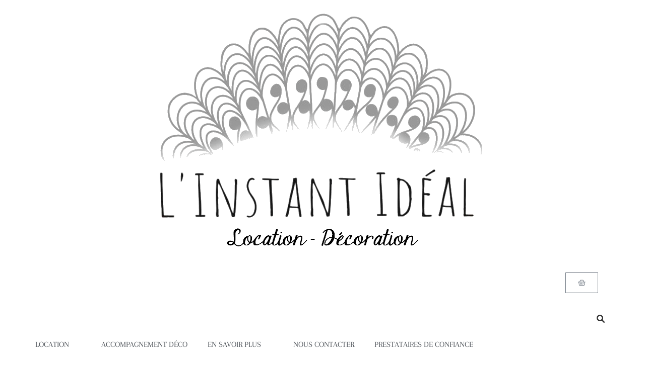

--- FILE ---
content_type: text/html; charset=UTF-8
request_url: https://linstantideal.fr/produit/accessoires-photobooth-valise-ancienne/
body_size: 22514
content:
<!DOCTYPE html>
<html lang="fr-FR">
<head>
	<meta charset="UTF-8" />
	<meta name="viewport" content="width=device-width, initial-scale=1" />
	<link rel="profile" href="https://gmpg.org/xfn/11" />
	<link rel="pingback" href="https://linstantideal.fr/xmlrpc.php" />
	<meta name='robots' content='index, follow, max-image-preview:large, max-snippet:-1, max-video-preview:-1' />

	<!-- This site is optimized with the Yoast SEO plugin v26.8 - https://yoast.com/product/yoast-seo-wordpress/ -->
	<title>Accessoires photobooth (valise ancienne) - L&#039;Instant Idéal location de matériel événementiel et prestation de décoration</title>
	<link rel="canonical" href="https://linstantideal.fr/produit/accessoires-photobooth-valise-ancienne/" />
	<meta property="og:locale" content="fr_FR" />
	<meta property="og:type" content="article" />
	<meta property="og:title" content="Accessoires photobooth (valise ancienne) - L&#039;Instant Idéal location de matériel événementiel et prestation de décoration" />
	<meta property="og:description" content="Notre valise ancienne bleue composée de différents accessoires seront parfaits pour votre espace photo. Ils rajouteront un peu de fun à votre événement !  &nbsp;" />
	<meta property="og:url" content="https://linstantideal.fr/produit/accessoires-photobooth-valise-ancienne/" />
	<meta property="og:site_name" content="L&#039;Instant Idéal location de matériel événementiel et prestation de décoration" />
	<meta property="article:modified_time" content="2026-01-17T22:00:09+00:00" />
	<meta property="og:image" content="https://linstantideal.fr/wp-content/uploads/2022/11/00a62817-3808-42ad-ad70-a9736d17ae4e-1024x683.png" />
	<meta property="og:image:width" content="1024" />
	<meta property="og:image:height" content="683" />
	<meta property="og:image:type" content="image/png" />
	<meta name="twitter:card" content="summary_large_image" />
	<meta name="twitter:label1" content="Durée de lecture estimée" />
	<meta name="twitter:data1" content="1 minute" />
	<script type="application/ld+json" class="yoast-schema-graph">{"@context":"https://schema.org","@graph":[{"@type":"WebPage","@id":"https://linstantideal.fr/produit/accessoires-photobooth-valise-ancienne/","url":"https://linstantideal.fr/produit/accessoires-photobooth-valise-ancienne/","name":"Accessoires photobooth (valise ancienne) - L&#039;Instant Idéal location de matériel événementiel et prestation de décoration","isPartOf":{"@id":"https://linstantideal.fr/#website"},"primaryImageOfPage":{"@id":"https://linstantideal.fr/produit/accessoires-photobooth-valise-ancienne/#primaryimage"},"image":{"@id":"https://linstantideal.fr/produit/accessoires-photobooth-valise-ancienne/#primaryimage"},"thumbnailUrl":"https://linstantideal.fr/wp-content/uploads/2022/11/00a62817-3808-42ad-ad70-a9736d17ae4e.png","datePublished":"2023-02-28T22:28:59+00:00","dateModified":"2026-01-17T22:00:09+00:00","breadcrumb":{"@id":"https://linstantideal.fr/produit/accessoires-photobooth-valise-ancienne/#breadcrumb"},"inLanguage":"fr-FR","potentialAction":[{"@type":"ReadAction","target":["https://linstantideal.fr/produit/accessoires-photobooth-valise-ancienne/"]}]},{"@type":"ImageObject","inLanguage":"fr-FR","@id":"https://linstantideal.fr/produit/accessoires-photobooth-valise-ancienne/#primaryimage","url":"https://linstantideal.fr/wp-content/uploads/2022/11/00a62817-3808-42ad-ad70-a9736d17ae4e.png","contentUrl":"https://linstantideal.fr/wp-content/uploads/2022/11/00a62817-3808-42ad-ad70-a9736d17ae4e.png","width":1536,"height":1024},{"@type":"BreadcrumbList","@id":"https://linstantideal.fr/produit/accessoires-photobooth-valise-ancienne/#breadcrumb","itemListElement":[{"@type":"ListItem","position":1,"name":"ACCUEIL","item":"https://linstantideal.fr/"},{"@type":"ListItem","position":2,"name":"LOCATION","item":"https://linstantideal.fr/location/"},{"@type":"ListItem","position":3,"name":"Accessoires photobooth (valise ancienne)"}]},{"@type":"WebSite","@id":"https://linstantideal.fr/#website","url":"https://linstantideal.fr/","name":"L&#039;Instant Idéal location de matériel événementiel et prestation de décoration","description":"","publisher":{"@id":"https://linstantideal.fr/#organization"},"potentialAction":[{"@type":"SearchAction","target":{"@type":"EntryPoint","urlTemplate":"https://linstantideal.fr/?s={search_term_string}"},"query-input":{"@type":"PropertyValueSpecification","valueRequired":true,"valueName":"search_term_string"}}],"inLanguage":"fr-FR"},{"@type":"Organization","@id":"https://linstantideal.fr/#organization","name":"L'Instant Idéal","url":"https://linstantideal.fr/","logo":{"@type":"ImageObject","inLanguage":"fr-FR","@id":"https://linstantideal.fr/#/schema/logo/image/","url":"https://linstantideal.fr/wp-content/uploads/2022/11/cropped-NEW-LOGO-sans-contours-en-transparence-court.png","contentUrl":"https://linstantideal.fr/wp-content/uploads/2022/11/cropped-NEW-LOGO-sans-contours-en-transparence-court.png","width":737,"height":522,"caption":"L'Instant Idéal"},"image":{"@id":"https://linstantideal.fr/#/schema/logo/image/"}}]}</script>
	<!-- / Yoast SEO plugin. -->


<link rel='dns-prefetch' href='//www.googletagmanager.com' />
<link rel='dns-prefetch' href='//fonts.googleapis.com' />
<link rel="alternate" type="application/rss+xml" title="L&#039;Instant Idéal location de matériel événementiel et prestation de décoration &raquo; Flux" href="https://linstantideal.fr/feed/" />
<link rel="alternate" type="application/rss+xml" title="L&#039;Instant Idéal location de matériel événementiel et prestation de décoration &raquo; Flux des commentaires" href="https://linstantideal.fr/comments/feed/" />
<link rel="alternate" title="oEmbed (JSON)" type="application/json+oembed" href="https://linstantideal.fr/wp-json/oembed/1.0/embed?url=https%3A%2F%2Flinstantideal.fr%2Fproduit%2Faccessoires-photobooth-valise-ancienne%2F" />
<link rel="alternate" title="oEmbed (XML)" type="text/xml+oembed" href="https://linstantideal.fr/wp-json/oembed/1.0/embed?url=https%3A%2F%2Flinstantideal.fr%2Fproduit%2Faccessoires-photobooth-valise-ancienne%2F&#038;format=xml" />
<style id='wp-img-auto-sizes-contain-inline-css' type='text/css'>
img:is([sizes=auto i],[sizes^="auto," i]){contain-intrinsic-size:3000px 1500px}
/*# sourceURL=wp-img-auto-sizes-contain-inline-css */
</style>
<link rel='stylesheet' id='hfe-widgets-style-css' href='https://linstantideal.fr/wp-content/plugins/header-footer-elementor/inc/widgets-css/frontend.css?ver=1.6.13' type='text/css' media='all' />
<style id='wp-emoji-styles-inline-css' type='text/css'>

	img.wp-smiley, img.emoji {
		display: inline !important;
		border: none !important;
		box-shadow: none !important;
		height: 1em !important;
		width: 1em !important;
		margin: 0 0.07em !important;
		vertical-align: -0.1em !important;
		background: none !important;
		padding: 0 !important;
	}
/*# sourceURL=wp-emoji-styles-inline-css */
</style>
<link rel='stylesheet' id='wp-block-library-css' href='https://linstantideal.fr/wp-includes/css/dist/block-library/style.min.css?ver=6.9' type='text/css' media='all' />
<style id='classic-theme-styles-inline-css' type='text/css'>
/*! This file is auto-generated */
.wp-block-button__link{color:#fff;background-color:#32373c;border-radius:9999px;box-shadow:none;text-decoration:none;padding:calc(.667em + 2px) calc(1.333em + 2px);font-size:1.125em}.wp-block-file__button{background:#32373c;color:#fff;text-decoration:none}
/*# sourceURL=/wp-includes/css/classic-themes.min.css */
</style>
<link rel='stylesheet' id='woolentor-block-common-css' href='https://linstantideal.fr/wp-content/plugins/woolentor-addons/woolentor-blocks/src/assets/css/common-style.css?ver=2.5.1' type='text/css' media='all' />
<link rel='stylesheet' id='woolentor-block-default-css' href='https://linstantideal.fr/wp-content/plugins/woolentor-addons/woolentor-blocks/src/assets/css/style-index.css?ver=2.5.1' type='text/css' media='all' />
<style id='global-styles-inline-css' type='text/css'>
:root{--wp--preset--aspect-ratio--square: 1;--wp--preset--aspect-ratio--4-3: 4/3;--wp--preset--aspect-ratio--3-4: 3/4;--wp--preset--aspect-ratio--3-2: 3/2;--wp--preset--aspect-ratio--2-3: 2/3;--wp--preset--aspect-ratio--16-9: 16/9;--wp--preset--aspect-ratio--9-16: 9/16;--wp--preset--color--black: #000000;--wp--preset--color--cyan-bluish-gray: #abb8c3;--wp--preset--color--white: #ffffff;--wp--preset--color--pale-pink: #f78da7;--wp--preset--color--vivid-red: #cf2e2e;--wp--preset--color--luminous-vivid-orange: #ff6900;--wp--preset--color--luminous-vivid-amber: #fcb900;--wp--preset--color--light-green-cyan: #7bdcb5;--wp--preset--color--vivid-green-cyan: #00d084;--wp--preset--color--pale-cyan-blue: #8ed1fc;--wp--preset--color--vivid-cyan-blue: #0693e3;--wp--preset--color--vivid-purple: #9b51e0;--wp--preset--gradient--vivid-cyan-blue-to-vivid-purple: linear-gradient(135deg,rgb(6,147,227) 0%,rgb(155,81,224) 100%);--wp--preset--gradient--light-green-cyan-to-vivid-green-cyan: linear-gradient(135deg,rgb(122,220,180) 0%,rgb(0,208,130) 100%);--wp--preset--gradient--luminous-vivid-amber-to-luminous-vivid-orange: linear-gradient(135deg,rgb(252,185,0) 0%,rgb(255,105,0) 100%);--wp--preset--gradient--luminous-vivid-orange-to-vivid-red: linear-gradient(135deg,rgb(255,105,0) 0%,rgb(207,46,46) 100%);--wp--preset--gradient--very-light-gray-to-cyan-bluish-gray: linear-gradient(135deg,rgb(238,238,238) 0%,rgb(169,184,195) 100%);--wp--preset--gradient--cool-to-warm-spectrum: linear-gradient(135deg,rgb(74,234,220) 0%,rgb(151,120,209) 20%,rgb(207,42,186) 40%,rgb(238,44,130) 60%,rgb(251,105,98) 80%,rgb(254,248,76) 100%);--wp--preset--gradient--blush-light-purple: linear-gradient(135deg,rgb(255,206,236) 0%,rgb(152,150,240) 100%);--wp--preset--gradient--blush-bordeaux: linear-gradient(135deg,rgb(254,205,165) 0%,rgb(254,45,45) 50%,rgb(107,0,62) 100%);--wp--preset--gradient--luminous-dusk: linear-gradient(135deg,rgb(255,203,112) 0%,rgb(199,81,192) 50%,rgb(65,88,208) 100%);--wp--preset--gradient--pale-ocean: linear-gradient(135deg,rgb(255,245,203) 0%,rgb(182,227,212) 50%,rgb(51,167,181) 100%);--wp--preset--gradient--electric-grass: linear-gradient(135deg,rgb(202,248,128) 0%,rgb(113,206,126) 100%);--wp--preset--gradient--midnight: linear-gradient(135deg,rgb(2,3,129) 0%,rgb(40,116,252) 100%);--wp--preset--font-size--small: 13px;--wp--preset--font-size--medium: 20px;--wp--preset--font-size--large: 36px;--wp--preset--font-size--x-large: 42px;--wp--preset--spacing--20: 0.44rem;--wp--preset--spacing--30: 0.67rem;--wp--preset--spacing--40: 1rem;--wp--preset--spacing--50: 1.5rem;--wp--preset--spacing--60: 2.25rem;--wp--preset--spacing--70: 3.38rem;--wp--preset--spacing--80: 5.06rem;--wp--preset--shadow--natural: 6px 6px 9px rgba(0, 0, 0, 0.2);--wp--preset--shadow--deep: 12px 12px 50px rgba(0, 0, 0, 0.4);--wp--preset--shadow--sharp: 6px 6px 0px rgba(0, 0, 0, 0.2);--wp--preset--shadow--outlined: 6px 6px 0px -3px rgb(255, 255, 255), 6px 6px rgb(0, 0, 0);--wp--preset--shadow--crisp: 6px 6px 0px rgb(0, 0, 0);}:where(.is-layout-flex){gap: 0.5em;}:where(.is-layout-grid){gap: 0.5em;}body .is-layout-flex{display: flex;}.is-layout-flex{flex-wrap: wrap;align-items: center;}.is-layout-flex > :is(*, div){margin: 0;}body .is-layout-grid{display: grid;}.is-layout-grid > :is(*, div){margin: 0;}:where(.wp-block-columns.is-layout-flex){gap: 2em;}:where(.wp-block-columns.is-layout-grid){gap: 2em;}:where(.wp-block-post-template.is-layout-flex){gap: 1.25em;}:where(.wp-block-post-template.is-layout-grid){gap: 1.25em;}.has-black-color{color: var(--wp--preset--color--black) !important;}.has-cyan-bluish-gray-color{color: var(--wp--preset--color--cyan-bluish-gray) !important;}.has-white-color{color: var(--wp--preset--color--white) !important;}.has-pale-pink-color{color: var(--wp--preset--color--pale-pink) !important;}.has-vivid-red-color{color: var(--wp--preset--color--vivid-red) !important;}.has-luminous-vivid-orange-color{color: var(--wp--preset--color--luminous-vivid-orange) !important;}.has-luminous-vivid-amber-color{color: var(--wp--preset--color--luminous-vivid-amber) !important;}.has-light-green-cyan-color{color: var(--wp--preset--color--light-green-cyan) !important;}.has-vivid-green-cyan-color{color: var(--wp--preset--color--vivid-green-cyan) !important;}.has-pale-cyan-blue-color{color: var(--wp--preset--color--pale-cyan-blue) !important;}.has-vivid-cyan-blue-color{color: var(--wp--preset--color--vivid-cyan-blue) !important;}.has-vivid-purple-color{color: var(--wp--preset--color--vivid-purple) !important;}.has-black-background-color{background-color: var(--wp--preset--color--black) !important;}.has-cyan-bluish-gray-background-color{background-color: var(--wp--preset--color--cyan-bluish-gray) !important;}.has-white-background-color{background-color: var(--wp--preset--color--white) !important;}.has-pale-pink-background-color{background-color: var(--wp--preset--color--pale-pink) !important;}.has-vivid-red-background-color{background-color: var(--wp--preset--color--vivid-red) !important;}.has-luminous-vivid-orange-background-color{background-color: var(--wp--preset--color--luminous-vivid-orange) !important;}.has-luminous-vivid-amber-background-color{background-color: var(--wp--preset--color--luminous-vivid-amber) !important;}.has-light-green-cyan-background-color{background-color: var(--wp--preset--color--light-green-cyan) !important;}.has-vivid-green-cyan-background-color{background-color: var(--wp--preset--color--vivid-green-cyan) !important;}.has-pale-cyan-blue-background-color{background-color: var(--wp--preset--color--pale-cyan-blue) !important;}.has-vivid-cyan-blue-background-color{background-color: var(--wp--preset--color--vivid-cyan-blue) !important;}.has-vivid-purple-background-color{background-color: var(--wp--preset--color--vivid-purple) !important;}.has-black-border-color{border-color: var(--wp--preset--color--black) !important;}.has-cyan-bluish-gray-border-color{border-color: var(--wp--preset--color--cyan-bluish-gray) !important;}.has-white-border-color{border-color: var(--wp--preset--color--white) !important;}.has-pale-pink-border-color{border-color: var(--wp--preset--color--pale-pink) !important;}.has-vivid-red-border-color{border-color: var(--wp--preset--color--vivid-red) !important;}.has-luminous-vivid-orange-border-color{border-color: var(--wp--preset--color--luminous-vivid-orange) !important;}.has-luminous-vivid-amber-border-color{border-color: var(--wp--preset--color--luminous-vivid-amber) !important;}.has-light-green-cyan-border-color{border-color: var(--wp--preset--color--light-green-cyan) !important;}.has-vivid-green-cyan-border-color{border-color: var(--wp--preset--color--vivid-green-cyan) !important;}.has-pale-cyan-blue-border-color{border-color: var(--wp--preset--color--pale-cyan-blue) !important;}.has-vivid-cyan-blue-border-color{border-color: var(--wp--preset--color--vivid-cyan-blue) !important;}.has-vivid-purple-border-color{border-color: var(--wp--preset--color--vivid-purple) !important;}.has-vivid-cyan-blue-to-vivid-purple-gradient-background{background: var(--wp--preset--gradient--vivid-cyan-blue-to-vivid-purple) !important;}.has-light-green-cyan-to-vivid-green-cyan-gradient-background{background: var(--wp--preset--gradient--light-green-cyan-to-vivid-green-cyan) !important;}.has-luminous-vivid-amber-to-luminous-vivid-orange-gradient-background{background: var(--wp--preset--gradient--luminous-vivid-amber-to-luminous-vivid-orange) !important;}.has-luminous-vivid-orange-to-vivid-red-gradient-background{background: var(--wp--preset--gradient--luminous-vivid-orange-to-vivid-red) !important;}.has-very-light-gray-to-cyan-bluish-gray-gradient-background{background: var(--wp--preset--gradient--very-light-gray-to-cyan-bluish-gray) !important;}.has-cool-to-warm-spectrum-gradient-background{background: var(--wp--preset--gradient--cool-to-warm-spectrum) !important;}.has-blush-light-purple-gradient-background{background: var(--wp--preset--gradient--blush-light-purple) !important;}.has-blush-bordeaux-gradient-background{background: var(--wp--preset--gradient--blush-bordeaux) !important;}.has-luminous-dusk-gradient-background{background: var(--wp--preset--gradient--luminous-dusk) !important;}.has-pale-ocean-gradient-background{background: var(--wp--preset--gradient--pale-ocean) !important;}.has-electric-grass-gradient-background{background: var(--wp--preset--gradient--electric-grass) !important;}.has-midnight-gradient-background{background: var(--wp--preset--gradient--midnight) !important;}.has-small-font-size{font-size: var(--wp--preset--font-size--small) !important;}.has-medium-font-size{font-size: var(--wp--preset--font-size--medium) !important;}.has-large-font-size{font-size: var(--wp--preset--font-size--large) !important;}.has-x-large-font-size{font-size: var(--wp--preset--font-size--x-large) !important;}
:where(.wp-block-post-template.is-layout-flex){gap: 1.25em;}:where(.wp-block-post-template.is-layout-grid){gap: 1.25em;}
:where(.wp-block-term-template.is-layout-flex){gap: 1.25em;}:where(.wp-block-term-template.is-layout-grid){gap: 1.25em;}
:where(.wp-block-columns.is-layout-flex){gap: 2em;}:where(.wp-block-columns.is-layout-grid){gap: 2em;}
:root :where(.wp-block-pullquote){font-size: 1.5em;line-height: 1.6;}
/*# sourceURL=global-styles-inline-css */
</style>
<link rel='stylesheet' id='pb_animate-css' href='https://linstantideal.fr/wp-content/plugins/ays-popup-box/public/css/animate.css?ver=5.0.6' type='text/css' media='all' />
<link rel='stylesheet' id='blossomthemes-email-newsletter-css' href='https://linstantideal.fr/wp-content/plugins/blossomthemes-email-newsletter/public/css/blossomthemes-email-newsletter-public.min.css?ver=2.2.10' type='text/css' media='all' />
<link rel='stylesheet' id='blossomthemes-instagram-feed-css' href='https://linstantideal.fr/wp-content/plugins/blossomthemes-instagram-feed/public/css/blossomthemes-instagram-feed-public.css?ver=2.0.4' type='text/css' media='all' />
<link rel='stylesheet' id='magnific-popup-css' href='https://linstantideal.fr/wp-content/plugins/blossomthemes-instagram-feed/public/css/magnific-popup.min.css?ver=1.0.0' type='text/css' media='all' />
<link rel='stylesheet' id='photoswipe-css' href='https://linstantideal.fr/wp-content/plugins/woocommerce/assets/css/photoswipe/photoswipe.min.css?ver=10.4.3' type='text/css' media='all' />
<link rel='stylesheet' id='photoswipe-default-skin-css' href='https://linstantideal.fr/wp-content/plugins/woocommerce/assets/css/photoswipe/default-skin/default-skin.min.css?ver=10.4.3' type='text/css' media='all' />
<link rel='stylesheet' id='woocommerce-layout-css' href='https://linstantideal.fr/wp-content/plugins/woocommerce/assets/css/woocommerce-layout.css?ver=10.4.3' type='text/css' media='all' />
<link rel='stylesheet' id='woocommerce-smallscreen-css' href='https://linstantideal.fr/wp-content/plugins/woocommerce/assets/css/woocommerce-smallscreen.css?ver=10.4.3' type='text/css' media='only screen and (max-width: 768px)' />
<link rel='stylesheet' id='woocommerce-general-css' href='https://linstantideal.fr/wp-content/plugins/woocommerce/assets/css/woocommerce.css?ver=10.4.3' type='text/css' media='all' />
<style id='woocommerce-inline-inline-css' type='text/css'>
.woocommerce form .form-row .required { visibility: visible; }
/*# sourceURL=woocommerce-inline-inline-css */
</style>
<link rel='stylesheet' id='hfe-style-css' href='https://linstantideal.fr/wp-content/plugins/header-footer-elementor/assets/css/header-footer-elementor.css?ver=1.6.13' type='text/css' media='all' />
<link rel='stylesheet' id='elementor-frontend-css' href='https://linstantideal.fr/wp-content/plugins/elementor/assets/css/frontend.min.css?ver=3.34.2' type='text/css' media='all' />
<link rel='stylesheet' id='elementor-post-7-css' href='https://linstantideal.fr/wp-content/uploads/elementor/css/post-7.css?ver=1769325792' type='text/css' media='all' />
<link rel='stylesheet' id='elementor-post-836-css' href='https://linstantideal.fr/wp-content/uploads/elementor/css/post-836.css?ver=1769326469' type='text/css' media='all' />
<link rel='stylesheet' id='font-awesome-css' href='https://linstantideal.fr/wp-content/plugins/elementor/assets/lib/font-awesome/css/font-awesome.min.css?ver=4.7.0' type='text/css' media='all' />
<link rel='stylesheet' id='simple-line-icons-wl-css' href='https://linstantideal.fr/wp-content/plugins/woolentor-addons/assets/css/simple-line-icons.css?ver=2.5.1' type='text/css' media='all' />
<link rel='stylesheet' id='htflexboxgrid-css' href='https://linstantideal.fr/wp-content/plugins/woolentor-addons/assets/css/htflexboxgrid.css?ver=2.5.1' type='text/css' media='all' />
<link rel='stylesheet' id='slick-css' href='https://linstantideal.fr/wp-content/plugins/woolentor-addons/assets/css/slick.css?ver=2.5.1' type='text/css' media='all' />
<link rel='stylesheet' id='woolentor-widgets-css' href='https://linstantideal.fr/wp-content/plugins/woolentor-addons/assets/css/woolentor-widgets.css?ver=2.5.1' type='text/css' media='all' />
<link rel='stylesheet' id='animate-css' href='https://linstantideal.fr/wp-content/themes/blossom-feminine/css/animate.min.css?ver=3.5.2' type='text/css' media='all' />
<link rel='stylesheet' id='blossom-feminine-style-css' href='https://linstantideal.fr/wp-content/themes/blossom-feminine/style.css?ver=6.9' type='text/css' media='all' />
<link rel='stylesheet' id='blossom-chic-css' href='https://linstantideal.fr/wp-content/themes/blossom-chic/style.css?ver=1.1.1' type='text/css' media='all' />
<link rel='stylesheet' id='owl-carousel-css' href='https://linstantideal.fr/wp-content/themes/blossom-feminine/css/owl.carousel.min.css?ver=2.2.1' type='text/css' media='all' />
<link rel='stylesheet' id='blossom-feminine-google-fonts-css' href='https://fonts.googleapis.com/css?family=Nunito+Sans%3A200%2C200italic%2C300%2C300italic%2Cregular%2Citalic%2C600%2C600italic%2C700%2C700italic%2C800%2C800italic%2C900%2C900italic%7CCormorant%3A300%2C300italic%2Cregular%2Citalic%2C500%2C500italic%2C600%2C600italic%2C700%2C700italic%7CRufina%3Aregular' type='text/css' media='all' />
<link rel='stylesheet' id='blossom-feminine-woocommerce-style-css' href='https://linstantideal.fr/wp-content/themes/blossom-feminine/css/woocommerce.min.css?ver=1.1.1' type='text/css' media='all' />
<link rel='stylesheet' id='widget-woocommerce-product-images-css' href='https://linstantideal.fr/wp-content/plugins/elementor-pro/assets/css/widget-woocommerce-product-images.min.css?ver=3.34.2' type='text/css' media='all' />
<link rel='stylesheet' id='widget-heading-css' href='https://linstantideal.fr/wp-content/plugins/elementor/assets/css/widget-heading.min.css?ver=3.34.2' type='text/css' media='all' />
<link rel='stylesheet' id='widget-woocommerce-product-price-css' href='https://linstantideal.fr/wp-content/plugins/elementor-pro/assets/css/widget-woocommerce-product-price.min.css?ver=3.34.2' type='text/css' media='all' />
<link rel='stylesheet' id='widget-woocommerce-product-add-to-cart-css' href='https://linstantideal.fr/wp-content/plugins/elementor-pro/assets/css/widget-woocommerce-product-add-to-cart.min.css?ver=3.34.2' type='text/css' media='all' />
<link rel='stylesheet' id='widget-woocommerce-products-css' href='https://linstantideal.fr/wp-content/plugins/elementor-pro/assets/css/widget-woocommerce-products.min.css?ver=3.34.2' type='text/css' media='all' />
<link rel='stylesheet' id='elementor-post-1898-css' href='https://linstantideal.fr/wp-content/uploads/elementor/css/post-1898.css?ver=1769325792' type='text/css' media='all' />
<link rel='stylesheet' id='elementor-post-1263-css' href='https://linstantideal.fr/wp-content/uploads/elementor/css/post-1263.css?ver=1769326469' type='text/css' media='all' />
<link rel='stylesheet' id='dashicons-css' href='https://linstantideal.fr/wp-includes/css/dashicons.min.css?ver=6.9' type='text/css' media='all' />
<link rel='stylesheet' id='thwepof-public-style-css' href='https://linstantideal.fr/wp-content/plugins/woo-extra-product-options/public/assets/css/thwepof-public.min.css?ver=6.9' type='text/css' media='all' />
<link rel='stylesheet' id='jquery-ui-style-css' href='https://linstantideal.fr/wp-content/plugins/woo-extra-product-options/public/assets/css/jquery-ui/jquery-ui.css?ver=6.9' type='text/css' media='all' />
<link rel='stylesheet' id='elementor-gf-local-robotoslab-css' href='https://linstantideal.fr/wp-content/uploads/elementor/google-fonts/css/robotoslab.css?ver=1742239255' type='text/css' media='all' />
<link rel='stylesheet' id='elementor-gf-local-roboto-css' href='https://linstantideal.fr/wp-content/uploads/elementor/google-fonts/css/roboto.css?ver=1742239263' type='text/css' media='all' />
<link rel='stylesheet' id='elementor-gf-local-arapey-css' href='https://linstantideal.fr/wp-content/uploads/elementor/google-fonts/css/arapey.css?ver=1742239263' type='text/css' media='all' />
<link rel='stylesheet' id='elementor-gf-local-besley-css' href='https://linstantideal.fr/wp-content/uploads/elementor/google-fonts/css/besley.css?ver=1742239264' type='text/css' media='all' />
<link rel='stylesheet' id='elementor-gf-local-cormorantgaramond-css' href='https://linstantideal.fr/wp-content/uploads/elementor/google-fonts/css/cormorantgaramond.css?ver=1742239291' type='text/css' media='all' />
<script type="text/javascript" id="jquery-core-js-extra">
/* <![CDATA[ */
var bten_ajax_data = {"ajaxurl":"https://linstantideal.fr/wp-admin/admin-ajax.php"};
//# sourceURL=jquery-core-js-extra
/* ]]> */
</script>
<script type="text/javascript" src="https://linstantideal.fr/wp-includes/js/jquery/jquery.min.js?ver=3.7.1" id="jquery-core-js"></script>
<script type="text/javascript" src="https://linstantideal.fr/wp-includes/js/jquery/jquery-migrate.min.js?ver=3.4.1" id="jquery-migrate-js"></script>
<script type="text/javascript" id="ays-pb-js-extra">
/* <![CDATA[ */
var pbLocalizeObj = {"ajax":"https://linstantideal.fr/wp-admin/admin-ajax.php","seconds":"seconds","thisWillClose":"This will close in","icons":{"close_icon":"\u003Csvg class=\"ays_pb_material_close_icon\" xmlns=\"https://www.w3.org/2000/svg\" height=\"36px\" viewBox=\"0 0 24 24\" width=\"36px\" fill=\"#000000\" alt=\"Pop-up Close\"\u003E\u003Cpath d=\"M0 0h24v24H0z\" fill=\"none\"/\u003E\u003Cpath d=\"M19 6.41L17.59 5 12 10.59 6.41 5 5 6.41 10.59 12 5 17.59 6.41 19 12 13.41 17.59 19 19 17.59 13.41 12z\"/\u003E\u003C/svg\u003E","close_circle_icon":"\u003Csvg class=\"ays_pb_material_close_circle_icon\" xmlns=\"https://www.w3.org/2000/svg\" height=\"24\" viewBox=\"0 0 24 24\" width=\"36\" alt=\"Pop-up Close\"\u003E\u003Cpath d=\"M0 0h24v24H0z\" fill=\"none\"/\u003E\u003Cpath d=\"M12 2C6.47 2 2 6.47 2 12s4.47 10 10 10 10-4.47 10-10S17.53 2 12 2zm5 13.59L15.59 17 12 13.41 8.41 17 7 15.59 10.59 12 7 8.41 8.41 7 12 10.59 15.59 7 17 8.41 13.41 12 17 15.59z\"/\u003E\u003C/svg\u003E","volume_up_icon":"\u003Csvg class=\"ays_pb_fa_volume\" xmlns=\"https://www.w3.org/2000/svg\" height=\"24\" viewBox=\"0 0 24 24\" width=\"36\"\u003E\u003Cpath d=\"M0 0h24v24H0z\" fill=\"none\"/\u003E\u003Cpath d=\"M3 9v6h4l5 5V4L7 9H3zm13.5 3c0-1.77-1.02-3.29-2.5-4.03v8.05c1.48-.73 2.5-2.25 2.5-4.02zM14 3.23v2.06c2.89.86 5 3.54 5 6.71s-2.11 5.85-5 6.71v2.06c4.01-.91 7-4.49 7-8.77s-2.99-7.86-7-8.77z\"/\u003E\u003C/svg\u003E","volume_mute_icon":"\u003Csvg xmlns=\"https://www.w3.org/2000/svg\" height=\"24\" viewBox=\"0 0 24 24\" width=\"24\"\u003E\u003Cpath d=\"M0 0h24v24H0z\" fill=\"none\"/\u003E\u003Cpath d=\"M7 9v6h4l5 5V4l-5 5H7z\"/\u003E\u003C/svg\u003E"}};
//# sourceURL=ays-pb-js-extra
/* ]]> */
</script>
<script type="text/javascript" src="https://linstantideal.fr/wp-content/plugins/ays-popup-box/public/js/ays-pb-public.js?ver=5.0.6" id="ays-pb-js"></script>
<script type="text/javascript" src="https://linstantideal.fr/wp-content/plugins/woocommerce/assets/js/jquery-blockui/jquery.blockUI.min.js?ver=2.7.0-wc.10.4.3" id="wc-jquery-blockui-js" data-wp-strategy="defer"></script>
<script type="text/javascript" id="wc-add-to-cart-js-extra">
/* <![CDATA[ */
var wc_add_to_cart_params = {"ajax_url":"/wp-admin/admin-ajax.php","wc_ajax_url":"/?wc-ajax=%%endpoint%%","i18n_view_cart":"Voir le panier","cart_url":"https://linstantideal.fr/panier/","is_cart":"","cart_redirect_after_add":"no"};
//# sourceURL=wc-add-to-cart-js-extra
/* ]]> */
</script>
<script type="text/javascript" src="https://linstantideal.fr/wp-content/plugins/woocommerce/assets/js/frontend/add-to-cart.min.js?ver=10.4.3" id="wc-add-to-cart-js" defer="defer" data-wp-strategy="defer"></script>
<script type="text/javascript" src="https://linstantideal.fr/wp-content/plugins/woocommerce/assets/js/zoom/jquery.zoom.min.js?ver=1.7.21-wc.10.4.3" id="wc-zoom-js" defer="defer" data-wp-strategy="defer"></script>
<script type="text/javascript" src="https://linstantideal.fr/wp-content/plugins/woocommerce/assets/js/flexslider/jquery.flexslider.min.js?ver=2.7.2-wc.10.4.3" id="wc-flexslider-js" defer="defer" data-wp-strategy="defer"></script>
<script type="text/javascript" src="https://linstantideal.fr/wp-content/plugins/woocommerce/assets/js/photoswipe/photoswipe.min.js?ver=4.1.1-wc.10.4.3" id="wc-photoswipe-js" defer="defer" data-wp-strategy="defer"></script>
<script type="text/javascript" src="https://linstantideal.fr/wp-content/plugins/woocommerce/assets/js/photoswipe/photoswipe-ui-default.min.js?ver=4.1.1-wc.10.4.3" id="wc-photoswipe-ui-default-js" defer="defer" data-wp-strategy="defer"></script>
<script type="text/javascript" id="wc-single-product-js-extra">
/* <![CDATA[ */
var wc_single_product_params = {"i18n_required_rating_text":"Veuillez s\u00e9lectionner une note","i18n_rating_options":["1\u00a0\u00e9toile sur 5","2\u00a0\u00e9toiles sur 5","3\u00a0\u00e9toiles sur 5","4\u00a0\u00e9toiles sur 5","5\u00a0\u00e9toiles sur 5"],"i18n_product_gallery_trigger_text":"Voir la galerie d\u2019images en plein \u00e9cran","review_rating_required":"yes","flexslider":{"rtl":false,"animation":"slide","smoothHeight":true,"directionNav":false,"controlNav":"thumbnails","slideshow":false,"animationSpeed":500,"animationLoop":false,"allowOneSlide":false},"zoom_enabled":"1","zoom_options":[],"photoswipe_enabled":"1","photoswipe_options":{"shareEl":false,"closeOnScroll":false,"history":false,"hideAnimationDuration":0,"showAnimationDuration":0},"flexslider_enabled":"1"};
//# sourceURL=wc-single-product-js-extra
/* ]]> */
</script>
<script type="text/javascript" src="https://linstantideal.fr/wp-content/plugins/woocommerce/assets/js/frontend/single-product.min.js?ver=10.4.3" id="wc-single-product-js" defer="defer" data-wp-strategy="defer"></script>
<script type="text/javascript" src="https://linstantideal.fr/wp-content/plugins/woocommerce/assets/js/js-cookie/js.cookie.min.js?ver=2.1.4-wc.10.4.3" id="wc-js-cookie-js" data-wp-strategy="defer"></script>

<!-- Extrait de code de la balise Google (gtag.js) ajouté par Site Kit -->
<!-- Extrait Google Analytics ajouté par Site Kit -->
<!-- Extrait Google Ads ajouté par Site Kit -->
<script type="text/javascript" src="https://www.googletagmanager.com/gtag/js?id=GT-T5JXS6N8" id="google_gtagjs-js" async></script>
<script type="text/javascript" id="google_gtagjs-js-after">
/* <![CDATA[ */
window.dataLayer = window.dataLayer || [];function gtag(){dataLayer.push(arguments);}
gtag("set","linker",{"domains":["linstantideal.fr"]});
gtag("js", new Date());
gtag("set", "developer_id.dZTNiMT", true);
gtag("config", "GT-T5JXS6N8");
gtag("config", "AW-16918960660");
 window._googlesitekit = window._googlesitekit || {}; window._googlesitekit.throttledEvents = []; window._googlesitekit.gtagEvent = (name, data) => { var key = JSON.stringify( { name, data } ); if ( !! window._googlesitekit.throttledEvents[ key ] ) { return; } window._googlesitekit.throttledEvents[ key ] = true; setTimeout( () => { delete window._googlesitekit.throttledEvents[ key ]; }, 5 ); gtag( "event", name, { ...data, event_source: "site-kit" } ); }; 
//# sourceURL=google_gtagjs-js-after
/* ]]> */
</script>
<link rel="https://api.w.org/" href="https://linstantideal.fr/wp-json/" /><link rel="alternate" title="JSON" type="application/json" href="https://linstantideal.fr/wp-json/wp/v2/product/2842" /><link rel="EditURI" type="application/rsd+xml" title="RSD" href="https://linstantideal.fr/xmlrpc.php?rsd" />
<meta name="generator" content="WordPress 6.9" />
<meta name="generator" content="WooCommerce 10.4.3" />
<link rel='shortlink' href='https://linstantideal.fr/?p=2842' />
		<!-- Custom Logo: hide header text -->
		<style id="custom-logo-css" type="text/css">
			.site-title, .site-description {
				position: absolute;
				clip-path: inset(50%);
			}
		</style>
		<meta name="generator" content="Site Kit by Google 1.170.0" /><meta name="framework" content="Redux 4.3.9" />	<noscript><style>.woocommerce-product-gallery{ opacity: 1 !important; }</style></noscript>
	
<!-- Balises Meta Google AdSense ajoutées par Site Kit -->
<meta name="google-adsense-platform-account" content="ca-host-pub-2644536267352236">
<meta name="google-adsense-platform-domain" content="sitekit.withgoogle.com">
<!-- Fin des balises Meta End Google AdSense ajoutées par Site Kit -->
<meta name="generator" content="Elementor 3.34.2; features: e_font_icon_svg, additional_custom_breakpoints; settings: css_print_method-external, google_font-enabled, font_display-swap">
			<style>
				.e-con.e-parent:nth-of-type(n+4):not(.e-lazyloaded):not(.e-no-lazyload),
				.e-con.e-parent:nth-of-type(n+4):not(.e-lazyloaded):not(.e-no-lazyload) * {
					background-image: none !important;
				}
				@media screen and (max-height: 1024px) {
					.e-con.e-parent:nth-of-type(n+3):not(.e-lazyloaded):not(.e-no-lazyload),
					.e-con.e-parent:nth-of-type(n+3):not(.e-lazyloaded):not(.e-no-lazyload) * {
						background-image: none !important;
					}
				}
				@media screen and (max-height: 640px) {
					.e-con.e-parent:nth-of-type(n+2):not(.e-lazyloaded):not(.e-no-lazyload),
					.e-con.e-parent:nth-of-type(n+2):not(.e-lazyloaded):not(.e-no-lazyload) * {
						background-image: none !important;
					}
				}
			</style>
			<style type='text/css' media='all'>     
    .content-newsletter .blossomthemes-email-newsletter-wrapper.bg-img:after,
    .widget_blossomthemes_email_newsletter_widget .blossomthemes-email-newsletter-wrapper:after{
        background: rgba(239, 191, 162, 0.8);    }
    
    /* primary color */
    a{
        color: #efbfa2;
    }
    
    a:hover,
    a:focus{
        color: #efbfa2;
    }

    .secondary-nav ul li a:hover,
    .secondary-nav ul li a:focus,
    .secondary-nav ul li:hover > a,
    .secondary-nav ul li:focus > a,
    .secondary-nav .current_page_item > a,
    .secondary-nav .current-menu-item > a,
    .secondary-nav .current_page_ancestor > a,
    .secondary-nav .current-menu-ancestor > a,
    .header-t .social-networks li a:hover,
    .header-t .social-networks li a:focus,
    .main-navigation ul li a:hover,
    .main-navigation ul li a:focus,
    .main-navigation ul li:hover > a,
    .main-navigation ul li:focus > a,
    .main-navigation .current_page_item > a,
    .main-navigation .current-menu-item > a,
    .main-navigation .current_page_ancestor > a,
    .main-navigation .current-menu-ancestor > a,
    .banner .banner-text .cat-links a:hover,
    .banner .banner-text .cat-links a:focus,
    .banner .banner-text .title a:hover,
    .banner .banner-text .title a:focus,
    #primary .post .text-holder .entry-header .entry-title a:hover,
    #primary .post .text-holder .entry-header .entry-title a:focus,
    .widget ul li a:hover,
    .widget ul li a:focus,
    .site-footer .widget ul li a:hover,
    .site-footer .widget ul li a:focus,
    #crumbs a:hover,
    #crumbs a:focus,
    .related-post .post .text-holder .cat-links a:hover,
    .related-post .post .text-holder .cat-links a:focus,
    .related-post .post .text-holder .entry-title a:hover,
    .related-post .post .text-holder .entry-title a:focus,
    .comments-area .comment-body .comment-metadata a:hover,
    .comments-area .comment-body .comment-metadata a:focus,
    .search #primary .search-post .text-holder .entry-header .entry-title a:hover,
    .search #primary .search-post .text-holder .entry-header .entry-title a:focus,
    .site-title a:hover,
    .site-title a:focus,
    .widget_bttk_popular_post ul li .entry-header .entry-meta a:hover,
    .widget_bttk_popular_post ul li .entry-header .entry-meta a:focus,
    .widget_bttk_pro_recent_post ul li .entry-header .entry-meta a:hover,
    .widget_bttk_pro_recent_post ul li .entry-header .entry-meta a:focus,
    .widget_bttk_posts_category_slider_widget .carousel-title .title a:hover,
    .widget_bttk_posts_category_slider_widget .carousel-title .title a:focus,
    .site-footer .widget_bttk_posts_category_slider_widget .carousel-title .title a:hover,
    .site-footer .widget_bttk_posts_category_slider_widget .carousel-title .title a:focus,
    .portfolio-sorting .button:hover,
    .portfolio-sorting .button:focus,
    .portfolio-sorting .button.is-checked,
    .portfolio-item .portfolio-img-title a:hover,
    .portfolio-item .portfolio-img-title a:focus,
    .portfolio-item .portfolio-cat a:hover,
    .portfolio-item .portfolio-cat a:focus,
    .entry-header .portfolio-cat a:hover,
    .entry-header .portfolio-cat a:focus,
    .header-layout-two .header-b .social-networks li a:hover, 
    .header-layout-two .header-b .social-networks li a:focus,
    #primary .post .text-holder .entry-header .entry-meta a:hover,
    .entry-content a:hover,
    .entry-summary a:hover,
    .page-content a:hover,
    .comment-content a:hover,
    .widget .textwidget a:hover{
        color: #efbfa2;
    }

    <!-- .navigation.pagination .page-numbers{
        border-color: ;
    } -->

    #primary .post .text-holder .entry-footer .btn-readmore:hover,
    #primary .post .text-holder .entry-footer .btn-readmore:focus,
    .navigation.pagination .page-numbers:hover,
    .navigation.pagination .page-numbers:focus,
    .widget_calendar caption,
    .widget_calendar table tbody td a,
    .widget_tag_cloud .tagcloud a:hover,
    .widget_tag_cloud .tagcloud a:focus,
    #blossom-top,
    .single #primary .post .entry-footer .tags a:hover,
    .single #primary .post .entry-footer .tags a:focus,
    .error-holder .page-content a:hover,
    .error-holder .page-content a:focus,
    .widget_bttk_author_bio .readmore:hover,
    .widget_bttk_author_bio .readmore:focus,
    .widget_bttk_social_links ul li a:hover,
    .widget_bttk_social_links ul li a:focus,
    .widget_bttk_image_text_widget ul li .btn-readmore:hover,
    .widget_bttk_image_text_widget ul li .btn-readmore:focus,
    .widget_bttk_custom_categories ul li a:hover .post-count,
    .widget_bttk_custom_categories ul li a:hover:focus .post-count,
    .content-instagram ul li .instagram-meta .like,
    .content-instagram ul li .instagram-meta .comment,
    #secondary .widget_blossomtheme_featured_page_widget .text-holder .btn-readmore:hover,
    #secondary .widget_blossomtheme_featured_page_widget .text-holder .btn-readmore:focus,
    #secondary .widget_blossomtheme_companion_cta_widget .btn-cta:hover,
    #secondary .widget_blossomtheme_companion_cta_widget .btn-cta:focus,
    #secondary .widget_bttk_icon_text_widget .text-holder .btn-readmore:hover,
    #secondary .widget_bttk_icon_text_widget .text-holder .btn-readmore:focus,
    .site-footer .widget_blossomtheme_companion_cta_widget .btn-cta:hover,
    .site-footer .widget_blossomtheme_companion_cta_widget .btn-cta:focus,
    .site-footer .widget_blossomtheme_featured_page_widget .text-holder .btn-readmore:hover,
    .site-footer .widget_blossomtheme_featured_page_widget .text-holder .btn-readmore:focus,
    .site-footer .widget_bttk_icon_text_widget .text-holder .btn-readmore:hover,
    .site-footer .widget_bttk_icon_text_widget .text-holder .btn-readmore:focus,
    .header-layout-two .header-b .tools .cart .count,
    #primary .post .text-holder .entry-header .cat-links a:hover,
    .widget_bttk_popular_post .style-two li .entry-header .cat-links a:hover, 
    .widget_bttk_pro_recent_post .style-two li .entry-header .cat-links a:hover, 
    .widget_bttk_popular_post .style-three li .entry-header .cat-links a:hover,
    .widget_bttk_pro_recent_post .style-three li .entry-header .cat-links a:hover, .widget_bttk_posts_category_slider_widget .carousel-title .cat-links a:hover,
    .widget_bttk_posts_category_slider_widget .owl-theme .owl-prev:hover, .widget_bttk_posts_category_slider_widget .owl-theme .owl-prev:focus, .widget_bttk_posts_category_slider_widget .owl-theme .owl-next:hover, .widget_bttk_posts_category_slider_widget .owl-theme .owl-next:focus,
    .banner .owl-nav .owl-prev:hover, 
    .banner .owl-nav .owl-next:hover,
    .banner .banner-text .cat-links a:hover,
    button:hover, input[type="button"]:hover, 
    input[type="reset"]:hover, input[type="submit"]:hover, 
    button:focus, input[type="button"]:focus, 
    input[type="reset"]:focus, 
    input[type="submit"]:focus,
    .category-section .col .img-holder:hover .text-holder span,
    #primary .post .entry-content .highlight,
    #primary .page .entry-content .highlight, 
    .widget_bttk_posts_category_slider_widget .owl-theme .owl-nav [class*="owl-"]:hover{
        background: #efbfa2;
    }

    #secondary .profile-link.customize-unpreviewable {
        background-color: #efbfa2;
    }

    .navigation.pagination .page-numbers.current,
    .post-navigation .nav-links .nav-previous a:hover,
    .post-navigation .nav-links .nav-next a:hover,
    .post-navigation .nav-links .nav-previous a:focus,
    .post-navigation .nav-links .nav-next a:focus,
    .content-newsletter .blossomthemes-email-newsletter-wrapper form input[type="submit"]:hover, .content-newsletter .blossomthemes-email-newsletter-wrapper form input[type="submit"]:focus{
        background: #efbfa2;
        border-color: #efbfa2;
    }
    .content-newsletter .blossomthemes-email-newsletter-wrapper form input[type="submit"]:hover, .content-newsletter .blossomthemes-email-newsletter-wrapper form input[type="submit"]:focus{
        color: #fff;
    }

    #primary .post .entry-content blockquote,
    #primary .page .entry-content blockquote{
        border-bottom-color: #efbfa2;
        border-top-color: #efbfa2;
    }

    #primary .post .entry-content .pull-left,
    #primary .page .entry-content .pull-left,
    #primary .post .entry-content .pull-right,
    #primary .page .entry-content .pull-right{border-left-color: #efbfa2;}

    .error-holder .page-content h2{
        text-shadow: 6px 6px 0 #efbfa2;
    }

    .category-section .col .img-holder:hover .text-holder,
    .navigation.pagination .page-numbers:hover, 
    .navigation.pagination .page-numbers:focus{
        border-color: #efbfa2;
    }

    .banner-text .cat-links a, 
    .category-section .col .img-holder .text-holder span, 
    #primary .post .text-holder .entry-header .cat-links a, 
    .navigation.pagination .page-numbers.current, 
    .widget_bttk_popular_post .style-two li .entry-header .cat-links a, 
    .widget_bttk_pro_recent_post .style-two li .entry-header .cat-links a, 
    .widget_bttk_popular_post .style-three li .entry-header .cat-links a, 
    .widget_bttk_pro_recent_post .style-three li .entry-header .cat-links a, 
    .widget_bttk_posts_category_slider_widget .carousel-title .cat-links a, 
    .content-newsletter .blossomthemes-email-newsletter-wrapper form input[type="submit"]:hover, 
    .content-newsletter .blossomthemes-email-newsletter-wrapper form input[type="submit"]:focus {
        background-color: #3f3f3f;
    }

    .widget .widget-title {
        background: #3f3f3f;
    }

    .category-section .col .img-holder .text-holder, 
    .navigation.pagination .page-numbers.current, 
    .navigation.pagination .page-numbers, 
    .content-newsletter .blossomthemes-email-newsletter-wrapper form input[type="submit"]:hover, 
    .content-newsletter .blossomthemes-email-newsletter-wrapper form input[type="submit"]:focus {
        border-color: #3f3f3f;;
    }
    
    body,
    button,
    input,
    select,
    optgroup,
    textarea{
        font-family : Nunito Sans;
        font-size   : 16px;
    }

    .widget_bttk_pro_recent_post ul li .entry-header .entry-title,
    .widget_bttk_posts_category_slider_widget .carousel-title .title,
    .content-newsletter .blossomthemes-email-newsletter-wrapper .text-holder h3,
    .widget_blossomthemes_email_newsletter_widget .blossomthemes-email-newsletter-wrapper .text-holder h3,
    #secondary .widget_bttk_testimonial_widget .text-holder .name,
    #secondary .widget_bttk_description_widget .text-holder .name,
    .site-footer .widget_bttk_description_widget .text-holder .name,
    .site-footer .widget_bttk_testimonial_widget .text-holder .name, 
    .widget_bttk_popular_post ul li .entry-header .entry-title, 
    .widget_bttk_author_bio .title-holder {
        font-family : Nunito Sans;
    }

    .banner .banner-text .title,
    #primary .sticky .text-holder .entry-header .entry-title,
    #primary .post .text-holder .entry-header .entry-title,
    .author-section .text-holder .title,
    .post-navigation .nav-links .nav-previous .post-title,
    .post-navigation .nav-links .nav-next .post-title,
    .related-post .post .text-holder .entry-title,
    .comments-area .comments-title,
    .comments-area .comment-body .fn,
    .comments-area .comment-reply-title,
    .page-header .page-title,
    #primary .post .entry-content blockquote,
    #primary .page .entry-content blockquote,
    #primary .post .entry-content .pull-left,
    #primary .page .entry-content .pull-left,
    #primary .post .entry-content .pull-right,
    #primary .page .entry-content .pull-right,
    #primary .post .entry-content h1,
    #primary .page .entry-content h1,
    #primary .post .entry-content h2,
    #primary .page .entry-content h2,
    #primary .post .entry-content h3,
    #primary .page .entry-content h3,
    #primary .post .entry-content h4,
    #primary .page .entry-content h4,
    #primary .post .entry-content h5,
    #primary .page .entry-content h5,
    #primary .post .entry-content h6,
    #primary .page .entry-content h6,
    .search #primary .search-post .text-holder .entry-header .entry-title,
    .error-holder .page-content h2,
    .portfolio-text-holder .portfolio-img-title,
    .portfolio-holder .entry-header .entry-title,
    .single-blossom-portfolio .post-navigation .nav-previous a,
    .single-blossom-portfolio .post-navigation .nav-next a,
    .related-portfolio-title{
        font-family: Cormorant;
    }

    .site-title{
        font-size   : 83px;
        font-family : Rufina;
        font-weight : 400;
        font-style  : normal;
    }
    
            .woocommerce ul.products li.product .add_to_cart_button:hover,
        .woocommerce ul.products li.product .add_to_cart_button:focus,
        .woocommerce ul.products li.product .product_type_external:hover,
        .woocommerce ul.products li.product .product_type_external:focus,
        .woocommerce nav.woocommerce-pagination ul li a:hover,
        .woocommerce nav.woocommerce-pagination ul li a:focus,
        .woocommerce #secondary .widget_shopping_cart .buttons .button:hover,
        .woocommerce #secondary .widget_shopping_cart .buttons .button:focus,
        .woocommerce #secondary .widget_price_filter .price_slider_amount .button:hover,
        .woocommerce #secondary .widget_price_filter .price_slider_amount .button:focus,
        .woocommerce #secondary .widget_price_filter .ui-slider .ui-slider-range,
        .woocommerce div.product form.cart .single_add_to_cart_button:hover,
        .woocommerce div.product form.cart .single_add_to_cart_button:focus,
        .woocommerce div.product .cart .single_add_to_cart_button.alt:hover,
        .woocommerce div.product .cart .single_add_to_cart_button.alt:focus,
        .woocommerce .woocommerce-message .button:hover,
        .woocommerce .woocommerce-message .button:focus,
        .woocommerce-cart #primary .page .entry-content .cart_totals .checkout-button:hover,
        .woocommerce-cart #primary .page .entry-content .cart_totals .checkout-button:focus,
        .woocommerce-checkout .woocommerce .woocommerce-info{
            background: #efbfa2;
        }

        .woocommerce nav.woocommerce-pagination ul li a{
            border-color: #efbfa2;
        }  

        .woocommerce nav.woocommerce-pagination ul li span.current{
            background: #efbfa2;
            border-color: #efbfa2;
        }

        .woocommerce div.product .entry-summary .product_meta .posted_in a:hover,
        .woocommerce div.product .entry-summary .product_meta .posted_in a:focus,
        .woocommerce div.product .entry-summary .product_meta .tagged_as a:hover,
        .woocommerce div.product .entry-summary .product_meta .tagged_as a:focus{
            color: #efbfa2;
        }
            
               
    </style>		<style type="text/css" id="wp-custom-css">
			/*.header-b{
	display: none;
}*/

/*
body > div.elementor.elementor-651.elementor-location-header > div > div > div.elementor-element.elementor-element-0e568f5.elementor-nav-menu__align-left.elementor-nav-menu--stretch.elementor-widget__width-initial.elementor-nav-menu--dropdown-tablet.elementor-nav-menu__text-align-aside.elementor-nav-menu--toggle.elementor-nav-menu--burger.elementor-widget.elementor-widget-nav-menu > div > nav.elementor-nav-menu--main.elementor-nav-menu__container.elementor-nav-menu--layout-horizontal.e--pointer-overline.e--animation-fade{
	display: none;
	
}*/
/* ✅ Mobile: empêcher tout débordement horizontal */
@media (max-width: 768px) {

  html, body { overflow-x: hidden; }

  /* Autorise les enfants flex à rapetisser (très important contre les débordements) */
  .single-product .summary,
  .single-product form.cart,
  .single-product .woocommerce-variation-add-to-cart,
  .single-product .variations,
  .single-product .variations tr,
  .single-product .variations td {
    min-width: 0 !important;
  }

  /* Si le thème met des blocs en flex sur mobile, on autorise le retour à la ligne */
  .single-product form.cart,
  .single-product .woocommerce-variation-add-to-cart {
    flex-wrap: wrap !important;
  }

  /* Le plugin EPO + tous ses champs prennent la largeur disponible */
  .single-product .tm-extra-product-options,
  .single-product .tc-extra-product-options,
  .single-product .tm-epo-fields,
  .single-product .tc-epo-fields,
  .single-product .tmcp-field-wrap,
  .single-product .tc-cell {
    width: 100% !important;
    max-width: 100% !important;
    box-sizing: border-box !important;
  }

  /* Inputs/select/textarea ne dépassent jamais */
  .single-product .tm-extra-product-options input,
  .single-product .tm-extra-product-options select,
  .single-product .tm-extra-product-options textarea,
  .single-product .tc-extra-product-options input,
  .single-product .tc-extra-product-options select,
  .single-product .tc-extra-product-options textarea,
  .single-product form.cart input,
  .single-product form.cart select,
  .single-product form.cart textarea {
    width: 100% !important;
    max-width: 100% !important;
    box-sizing: border-box !important;
  }

  /* Les libellés/titres trop longs se cassent sur plusieurs lignes */
  .single-product .tm-extra-product-options,
  .single-product .tc-extra-product-options,
  .single-product .summary {
    overflow-wrap: anywhere !important;
    word-break: break-word !important;
  }

  /* Le bouton Ajouter au panier reste visible et aligné */
  .single-product .single_add_to_cart_button {
    width: 100% !important;
    max-width: 100% !important;
    display: block !important;
  }
}
		</style>
		</head>

<body data-rsssl=1 class="wp-singular product-template-default single single-product postid-2842 wp-custom-logo wp-theme-blossom-feminine wp-child-theme-blossom-chic theme-blossom-feminine woocommerce woocommerce-page woocommerce-no-js ehf-header ehf-template-blossom-feminine ehf-stylesheet-blossom-chic woolentor_current_theme_blossom-chic underline full-width blog-layout-two woolentor-empty-cart elementor-default elementor-template-full-width elementor-kit-7 elementor-page-49 elementor-page-1263">
<div id="page" class="hfeed site">

		<header id="masthead" itemscope="itemscope" itemtype="https://schema.org/WPHeader">
			<p class="main-title bhf-hidden" itemprop="headline"><a href="https://linstantideal.fr" title="L&#039;Instant Idéal location de matériel événementiel et prestation de décoration" rel="home">L&#039;Instant Idéal location de matériel événementiel et prestation de décoration</a></p>
					<div data-elementor-type="wp-post" data-elementor-id="836" class="elementor elementor-836" data-elementor-post-type="elementor-hf">
				<div class="elementor-element elementor-element-96d9eaf e-flex e-con-boxed e-con e-parent" data-id="96d9eaf" data-element_type="container">
					<div class="e-con-inner">
				<div class="elementor-element elementor-element-ed2348c elementor-widget elementor-widget-image" data-id="ed2348c" data-element_type="widget" data-widget_type="image.default">
				<div class="elementor-widget-container">
																<a href="https://linstantideal.fr/">
							<img fetchpriority="high" width="737" height="522" src="https://linstantideal.fr/wp-content/uploads/2022/11/cropped-NEW-LOGO-sans-contours-en-transparence-court.png" class="attachment-large size-large wp-image-17" alt="" srcset="https://linstantideal.fr/wp-content/uploads/2022/11/cropped-NEW-LOGO-sans-contours-en-transparence-court.png 737w, https://linstantideal.fr/wp-content/uploads/2022/11/cropped-NEW-LOGO-sans-contours-en-transparence-court-604x428.png 604w, https://linstantideal.fr/wp-content/uploads/2022/11/cropped-NEW-LOGO-sans-contours-en-transparence-court-300x212.png 300w, https://linstantideal.fr/wp-content/uploads/2022/11/cropped-NEW-LOGO-sans-contours-en-transparence-court-85x60.png 85w, https://linstantideal.fr/wp-content/uploads/2022/11/elementor/thumbs/cropped-NEW-LOGO-sans-contours-en-transparence-court-pxpv7ll93mib3ifaplft16r8d7ldoxqghjt79q62d0.png 70w" sizes="(max-width: 737px) 100vw, 737px" />								</a>
															</div>
				</div>
		<div class="elementor-element elementor-element-9aacc2c e-flex e-con-boxed e-con e-child" data-id="9aacc2c" data-element_type="container">
					<div class="e-con-inner">
				<div class="elementor-element elementor-element-eaaed3b toggle-icon--basket-medium elementor-menu-cart--items-indicator-none elementor-menu-cart--cart-type-mini-cart elementor-widget__width-initial elementor-widget-mobile__width-initial elementor-menu-cart--show-remove-button-yes elementor-widget elementor-widget-woocommerce-menu-cart" data-id="eaaed3b" data-element_type="widget" data-settings="{&quot;cart_type&quot;:&quot;mini-cart&quot;,&quot;automatically_open_cart&quot;:&quot;yes&quot;,&quot;open_cart&quot;:&quot;click&quot;}" data-widget_type="woocommerce-menu-cart.default">
				<div class="elementor-widget-container">
							<div class="elementor-menu-cart__wrapper">
							<div class="elementor-menu-cart__toggle_wrapper">
					<div class="elementor-menu-cart__container elementor-lightbox" aria-hidden="true">
						<div class="elementor-menu-cart__main" aria-hidden="true">
									<div class="elementor-menu-cart__close-button">
					</div>
									<div class="widget_shopping_cart_content">
															</div>
						</div>
					</div>
							<div class="elementor-menu-cart__toggle elementor-button-wrapper">
			<a id="elementor-menu-cart__toggle_button" href="#" class="elementor-menu-cart__toggle_button elementor-button elementor-size-sm" aria-expanded="false">
				<span class="elementor-button-text"><span class="woocommerce-Price-amount amount"><bdi>0,00&nbsp;<span class="woocommerce-Price-currencySymbol">&euro;</span></bdi></span></span>
				<span class="elementor-button-icon">
					<span class="elementor-button-icon-qty" data-counter="0">0</span>
					<svg class="e-font-icon-svg e-eicon-basket-medium" viewBox="0 0 1000 1000" xmlns="http://www.w3.org/2000/svg"><path d="M104 365C104 365 105 365 105 365H208L279 168C288 137 320 115 355 115H646C681 115 713 137 723 170L793 365H896C896 365 897 365 897 365H958C975 365 990 379 990 396S975 427 958 427H923L862 801C848 851 803 885 752 885H249C198 885 152 851 138 798L78 427H42C25 427 10 413 10 396S25 365 42 365H104ZM141 427L199 785C205 807 225 823 249 823H752C775 823 796 807 801 788L860 427H141ZM726 365L663 189C660 182 654 177 645 177H355C346 177 340 182 338 187L274 365H726ZM469 521C469 504 483 490 500 490S531 504 531 521V729C531 746 517 760 500 760S469 746 469 729V521ZM677 734C674 751 658 762 641 760 624 758 613 742 615 725L644 519C647 502 663 490 680 492S708 510 706 527L677 734ZM385 725C388 742 375 757 358 760 341 762 325 750 323 733L293 527C291 510 303 494 320 492 337 489 353 501 355 518L385 725Z"></path></svg>					<span class="elementor-screen-only">Panier</span>
				</span>
			</a>
		</div>
						</div>
					</div> <!-- close elementor-menu-cart__wrapper -->
						</div>
				</div>
					</div>
				</div>
					</div>
				</div>
		<div class="elementor-element elementor-element-0880995 e-flex e-con-boxed e-con e-parent" data-id="0880995" data-element_type="container">
					<div class="e-con-inner">
		<div class="elementor-element elementor-element-cd24379 e-flex e-con-boxed e-con e-child" data-id="cd24379" data-element_type="container">
					<div class="e-con-inner">
				<div class="elementor-element elementor-element-e704460 hfe-search-layout-icon elementor-widget__width-initial elementor-widget elementor-widget-hfe-search-button" data-id="e704460" data-element_type="widget" data-settings="{&quot;input_icon_size&quot;:{&quot;unit&quot;:&quot;px&quot;,&quot;size&quot;:263,&quot;sizes&quot;:[]},&quot;input_icon_size_tablet&quot;:{&quot;unit&quot;:&quot;px&quot;,&quot;size&quot;:450,&quot;sizes&quot;:[]},&quot;toggle_icon_size_tablet&quot;:{&quot;unit&quot;:&quot;px&quot;,&quot;size&quot;:2,&quot;sizes&quot;:[]},&quot;input_icon_size_mobile&quot;:{&quot;unit&quot;:&quot;px&quot;,&quot;size&quot;:237,&quot;sizes&quot;:[]},&quot;toggle_icon_size&quot;:{&quot;unit&quot;:&quot;px&quot;,&quot;size&quot;:15,&quot;sizes&quot;:[]},&quot;toggle_icon_size_mobile&quot;:{&quot;unit&quot;:&quot;px&quot;,&quot;size&quot;:&quot;&quot;,&quot;sizes&quot;:[]}}" data-widget_type="hfe-search-button.default">
				<div class="elementor-widget-container">
							<form class="hfe-search-button-wrapper" role="search" action="https://linstantideal.fr" method="get">
						<div class = "hfe-search-icon-toggle">
				<input placeholder="" class="hfe-search-form__input" type="search" name="s" title="Recherche" value="">
				<i class="fas fa-search" aria-hidden="true"></i>
			</div>
					</form>
						</div>
				</div>
					</div>
				</div>
					</div>
				</div>
		<div class="elementor-element elementor-element-3e36b25 e-flex e-con-boxed e-con e-parent" data-id="3e36b25" data-element_type="container">
					<div class="e-con-inner">
				<div class="elementor-element elementor-element-ff70092 elementor-widget__width-inherit hfe-nav-menu__align-left hfe-submenu-icon-arrow hfe-submenu-animation-none hfe-link-redirect-child hfe-nav-menu__breakpoint-tablet elementor-widget elementor-widget-navigation-menu" data-id="ff70092" data-element_type="widget" data-settings="{&quot;menu_space_between&quot;:{&quot;unit&quot;:&quot;px&quot;,&quot;size&quot;:40,&quot;sizes&quot;:[]},&quot;menu_row_space&quot;:{&quot;unit&quot;:&quot;px&quot;,&quot;size&quot;:11,&quot;sizes&quot;:[]},&quot;padding_horizontal_menu_item&quot;:{&quot;unit&quot;:&quot;px&quot;,&quot;size&quot;:0,&quot;sizes&quot;:[]},&quot;padding_vertical_menu_item&quot;:{&quot;unit&quot;:&quot;px&quot;,&quot;size&quot;:0,&quot;sizes&quot;:[]},&quot;padding_horizontal_menu_item_tablet&quot;:{&quot;unit&quot;:&quot;px&quot;,&quot;size&quot;:&quot;&quot;,&quot;sizes&quot;:[]},&quot;padding_horizontal_menu_item_mobile&quot;:{&quot;unit&quot;:&quot;px&quot;,&quot;size&quot;:&quot;&quot;,&quot;sizes&quot;:[]},&quot;padding_vertical_menu_item_tablet&quot;:{&quot;unit&quot;:&quot;px&quot;,&quot;size&quot;:&quot;&quot;,&quot;sizes&quot;:[]},&quot;padding_vertical_menu_item_mobile&quot;:{&quot;unit&quot;:&quot;px&quot;,&quot;size&quot;:&quot;&quot;,&quot;sizes&quot;:[]},&quot;menu_space_between_tablet&quot;:{&quot;unit&quot;:&quot;px&quot;,&quot;size&quot;:&quot;&quot;,&quot;sizes&quot;:[]},&quot;menu_space_between_mobile&quot;:{&quot;unit&quot;:&quot;px&quot;,&quot;size&quot;:&quot;&quot;,&quot;sizes&quot;:[]},&quot;menu_row_space_tablet&quot;:{&quot;unit&quot;:&quot;px&quot;,&quot;size&quot;:&quot;&quot;,&quot;sizes&quot;:[]},&quot;menu_row_space_mobile&quot;:{&quot;unit&quot;:&quot;px&quot;,&quot;size&quot;:&quot;&quot;,&quot;sizes&quot;:[]},&quot;dropdown_border_radius&quot;:{&quot;unit&quot;:&quot;px&quot;,&quot;top&quot;:&quot;&quot;,&quot;right&quot;:&quot;&quot;,&quot;bottom&quot;:&quot;&quot;,&quot;left&quot;:&quot;&quot;,&quot;isLinked&quot;:true},&quot;dropdown_border_radius_tablet&quot;:{&quot;unit&quot;:&quot;px&quot;,&quot;top&quot;:&quot;&quot;,&quot;right&quot;:&quot;&quot;,&quot;bottom&quot;:&quot;&quot;,&quot;left&quot;:&quot;&quot;,&quot;isLinked&quot;:true},&quot;dropdown_border_radius_mobile&quot;:{&quot;unit&quot;:&quot;px&quot;,&quot;top&quot;:&quot;&quot;,&quot;right&quot;:&quot;&quot;,&quot;bottom&quot;:&quot;&quot;,&quot;left&quot;:&quot;&quot;,&quot;isLinked&quot;:true},&quot;width_dropdown_item&quot;:{&quot;unit&quot;:&quot;px&quot;,&quot;size&quot;:&quot;220&quot;,&quot;sizes&quot;:[]},&quot;width_dropdown_item_tablet&quot;:{&quot;unit&quot;:&quot;px&quot;,&quot;size&quot;:&quot;&quot;,&quot;sizes&quot;:[]},&quot;width_dropdown_item_mobile&quot;:{&quot;unit&quot;:&quot;px&quot;,&quot;size&quot;:&quot;&quot;,&quot;sizes&quot;:[]},&quot;padding_horizontal_dropdown_item&quot;:{&quot;unit&quot;:&quot;px&quot;,&quot;size&quot;:&quot;&quot;,&quot;sizes&quot;:[]},&quot;padding_horizontal_dropdown_item_tablet&quot;:{&quot;unit&quot;:&quot;px&quot;,&quot;size&quot;:&quot;&quot;,&quot;sizes&quot;:[]},&quot;padding_horizontal_dropdown_item_mobile&quot;:{&quot;unit&quot;:&quot;px&quot;,&quot;size&quot;:&quot;&quot;,&quot;sizes&quot;:[]},&quot;padding_vertical_dropdown_item&quot;:{&quot;unit&quot;:&quot;px&quot;,&quot;size&quot;:15,&quot;sizes&quot;:[]},&quot;padding_vertical_dropdown_item_tablet&quot;:{&quot;unit&quot;:&quot;px&quot;,&quot;size&quot;:&quot;&quot;,&quot;sizes&quot;:[]},&quot;padding_vertical_dropdown_item_mobile&quot;:{&quot;unit&quot;:&quot;px&quot;,&quot;size&quot;:&quot;&quot;,&quot;sizes&quot;:[]},&quot;distance_from_menu&quot;:{&quot;unit&quot;:&quot;px&quot;,&quot;size&quot;:&quot;&quot;,&quot;sizes&quot;:[]},&quot;distance_from_menu_tablet&quot;:{&quot;unit&quot;:&quot;px&quot;,&quot;size&quot;:&quot;&quot;,&quot;sizes&quot;:[]},&quot;distance_from_menu_mobile&quot;:{&quot;unit&quot;:&quot;px&quot;,&quot;size&quot;:&quot;&quot;,&quot;sizes&quot;:[]},&quot;toggle_size&quot;:{&quot;unit&quot;:&quot;px&quot;,&quot;size&quot;:&quot;&quot;,&quot;sizes&quot;:[]},&quot;toggle_size_tablet&quot;:{&quot;unit&quot;:&quot;px&quot;,&quot;size&quot;:&quot;&quot;,&quot;sizes&quot;:[]},&quot;toggle_size_mobile&quot;:{&quot;unit&quot;:&quot;px&quot;,&quot;size&quot;:&quot;&quot;,&quot;sizes&quot;:[]},&quot;toggle_border_width&quot;:{&quot;unit&quot;:&quot;px&quot;,&quot;size&quot;:&quot;&quot;,&quot;sizes&quot;:[]},&quot;toggle_border_width_tablet&quot;:{&quot;unit&quot;:&quot;px&quot;,&quot;size&quot;:&quot;&quot;,&quot;sizes&quot;:[]},&quot;toggle_border_width_mobile&quot;:{&quot;unit&quot;:&quot;px&quot;,&quot;size&quot;:&quot;&quot;,&quot;sizes&quot;:[]},&quot;toggle_border_radius&quot;:{&quot;unit&quot;:&quot;px&quot;,&quot;size&quot;:&quot;&quot;,&quot;sizes&quot;:[]},&quot;toggle_border_radius_tablet&quot;:{&quot;unit&quot;:&quot;px&quot;,&quot;size&quot;:&quot;&quot;,&quot;sizes&quot;:[]},&quot;toggle_border_radius_mobile&quot;:{&quot;unit&quot;:&quot;px&quot;,&quot;size&quot;:&quot;&quot;,&quot;sizes&quot;:[]}}" data-widget_type="navigation-menu.default">
				<div class="elementor-widget-container">
								<div class="hfe-nav-menu hfe-layout-horizontal hfe-nav-menu-layout horizontal hfe-pointer__underline hfe-animation__fade" data-layout="horizontal">
				<div class="hfe-nav-menu__toggle elementor-clickable">
					<div class="hfe-nav-menu-icon">
						<svg aria-hidden="true" tabindex="0" class="e-font-icon-svg e-fas-align-justify" viewBox="0 0 448 512" xmlns="http://www.w3.org/2000/svg"><path d="M432 416H16a16 16 0 0 0-16 16v32a16 16 0 0 0 16 16h416a16 16 0 0 0 16-16v-32a16 16 0 0 0-16-16zm0-128H16a16 16 0 0 0-16 16v32a16 16 0 0 0 16 16h416a16 16 0 0 0 16-16v-32a16 16 0 0 0-16-16zm0-128H16a16 16 0 0 0-16 16v32a16 16 0 0 0 16 16h416a16 16 0 0 0 16-16v-32a16 16 0 0 0-16-16zm0-128H16A16 16 0 0 0 0 48v32a16 16 0 0 0 16 16h416a16 16 0 0 0 16-16V48a16 16 0 0 0-16-16z"></path></svg>					</div>
				</div>
				<nav class="hfe-nav-menu__layout-horizontal hfe-nav-menu__submenu-arrow" data-toggle-icon="&lt;svg aria-hidden=&quot;true&quot; tabindex=&quot;0&quot; class=&quot;e-font-icon-svg e-fas-align-justify&quot; viewBox=&quot;0 0 448 512&quot; xmlns=&quot;http://www.w3.org/2000/svg&quot;&gt;&lt;path d=&quot;M432 416H16a16 16 0 0 0-16 16v32a16 16 0 0 0 16 16h416a16 16 0 0 0 16-16v-32a16 16 0 0 0-16-16zm0-128H16a16 16 0 0 0-16 16v32a16 16 0 0 0 16 16h416a16 16 0 0 0 16-16v-32a16 16 0 0 0-16-16zm0-128H16a16 16 0 0 0-16 16v32a16 16 0 0 0 16 16h416a16 16 0 0 0 16-16v-32a16 16 0 0 0-16-16zm0-128H16A16 16 0 0 0 0 48v32a16 16 0 0 0 16 16h416a16 16 0 0 0 16-16V48a16 16 0 0 0-16-16z&quot;&gt;&lt;/path&gt;&lt;/svg&gt;" data-close-icon="&lt;svg aria-hidden=&quot;true&quot; tabindex=&quot;0&quot; class=&quot;e-font-icon-svg e-far-window-close&quot; viewBox=&quot;0 0 512 512&quot; xmlns=&quot;http://www.w3.org/2000/svg&quot;&gt;&lt;path d=&quot;M464 32H48C21.5 32 0 53.5 0 80v352c0 26.5 21.5 48 48 48h416c26.5 0 48-21.5 48-48V80c0-26.5-21.5-48-48-48zm0 394c0 3.3-2.7 6-6 6H54c-3.3 0-6-2.7-6-6V86c0-3.3 2.7-6 6-6h404c3.3 0 6 2.7 6 6v340zM356.5 194.6L295.1 256l61.4 61.4c4.6 4.6 4.6 12.1 0 16.8l-22.3 22.3c-4.6 4.6-12.1 4.6-16.8 0L256 295.1l-61.4 61.4c-4.6 4.6-12.1 4.6-16.8 0l-22.3-22.3c-4.6-4.6-4.6-12.1 0-16.8l61.4-61.4-61.4-61.4c-4.6-4.6-4.6-12.1 0-16.8l22.3-22.3c4.6-4.6 12.1-4.6 16.8 0l61.4 61.4 61.4-61.4c4.6-4.6 12.1-4.6 16.8 0l22.3 22.3c4.7 4.6 4.7 12.1 0 16.8z&quot;&gt;&lt;/path&gt;&lt;/svg&gt;" data-full-width=""><ul id="menu-1-ff70092" class="hfe-nav-menu"><li id="menu-item-101" class="menu-item menu-item-type-post_type menu-item-object-page menu-item-has-children parent hfe-has-submenu hfe-creative-menu"><div class="hfe-has-submenu-container"><a href="https://linstantideal.fr/location/" class = "hfe-menu-item">LOCATION<span class='hfe-menu-toggle sub-arrow hfe-menu-child-0'><i class='fa'></i></span></a></div>
<ul class="sub-menu">
	<li id="menu-item-247" class="menu-item menu-item-type-post_type menu-item-object-page hfe-creative-menu"><a href="https://linstantideal.fr/mobilier/" class = "hfe-sub-menu-item">MOBILIER</a></li>
	<li id="menu-item-352" class="menu-item menu-item-type-post_type menu-item-object-page hfe-creative-menu"><a href="https://linstantideal.fr/location-materiel-animation/" class = "hfe-sub-menu-item">ANIMATION</a></li>
	<li id="menu-item-371" class="menu-item menu-item-type-post_type menu-item-object-page hfe-creative-menu"><a href="https://linstantideal.fr/location-art-de-la-table/" class = "hfe-sub-menu-item">ART DE LA TABLE</a></li>
	<li id="menu-item-388" class="menu-item menu-item-type-post_type menu-item-object-page hfe-creative-menu"><a href="https://linstantideal.fr/location-decoration-ceremonie/" class = "hfe-sub-menu-item">CÉRÉMONIES</a></li>
	<li id="menu-item-420" class="menu-item menu-item-type-post_type menu-item-object-page hfe-creative-menu"><a href="https://linstantideal.fr/contenants/" class = "hfe-sub-menu-item">CONTENANTS</a></li>
	<li id="menu-item-6477" class="menu-item menu-item-type-post_type menu-item-object-page hfe-creative-menu"><a href="https://linstantideal.fr/panneaux-et-plans-de-table/" class = "hfe-sub-menu-item">PANNEAUX ET PLANS DE TABLE</a></li>
	<li id="menu-item-6489" class="menu-item menu-item-type-post_type menu-item-object-page hfe-creative-menu"><a href="https://linstantideal.fr/guirlandes-suspensions/" class = "hfe-sub-menu-item">GUIRLANDES ET SUSPENSIONS</a></li>
	<li id="menu-item-458" class="menu-item menu-item-type-post_type menu-item-object-page hfe-creative-menu"><a href="https://linstantideal.fr/decorations-pour-salles/" class = "hfe-sub-menu-item">DÉCORATIONS POUR SALLES</a></li>
	<li id="menu-item-471" class="menu-item menu-item-type-post_type menu-item-object-page hfe-creative-menu"><a href="https://linstantideal.fr/par-theme/" class = "hfe-sub-menu-item">PAR THÈME</a></li>
</ul>
</li>
<li id="menu-item-5127" class="menu-item menu-item-type-post_type menu-item-object-page parent hfe-creative-menu"><a href="https://linstantideal.fr/accompagnement-deco/" class = "hfe-menu-item">ACCOMPAGNEMENT DÉCO</a></li>
<li id="menu-item-1759" class="menu-item menu-item-type-post_type menu-item-object-page menu-item-has-children parent hfe-has-submenu hfe-creative-menu"><div class="hfe-has-submenu-container"><a href="https://linstantideal.fr/en-savoir-plus/" class = "hfe-menu-item">EN SAVOIR PLUS<span class='hfe-menu-toggle sub-arrow hfe-menu-child-0'><i class='fa'></i></span></a></div>
<ul class="sub-menu">
	<li id="menu-item-6371" class="menu-item menu-item-type-post_type menu-item-object-page hfe-creative-menu"><a href="https://linstantideal.fr/pourquoi-louer/" class = "hfe-sub-menu-item">Pourquoi louer?</a></li>
	<li id="menu-item-6370" class="menu-item menu-item-type-post_type menu-item-object-page hfe-creative-menu"><a href="https://linstantideal.fr/prendre-rendez-vous/" class = "hfe-sub-menu-item">Prise de Rendez-vous</a></li>
	<li id="menu-item-6372" class="menu-item menu-item-type-post_type menu-item-object-page hfe-creative-menu"><a href="https://linstantideal.fr/mentions-legales/" class = "hfe-sub-menu-item">Mentions légales</a></li>
</ul>
</li>
<li id="menu-item-1760" class="menu-item menu-item-type-post_type menu-item-object-page parent hfe-creative-menu"><a href="https://linstantideal.fr/nous-contacter/" class = "hfe-menu-item">NOUS CONTACTER</a></li>
<li id="menu-item-6630" class="menu-item menu-item-type-post_type menu-item-object-page parent hfe-creative-menu"><a href="https://linstantideal.fr/prestataires/" class = "hfe-menu-item">PRESTATAIRES DE CONFIANCE</a></li>
</ul></nav>              
			</div>
							</div>
				</div>
					</div>
				</div>
		<div class="elementor-element elementor-element-b50ca91 e-flex e-con-boxed e-con e-parent" data-id="b50ca91" data-element_type="container">
					<div class="e-con-inner">
				<div class="elementor-element elementor-element-6bc18ed elementor-align-left elementor-widget elementor-widget-breadcrumbs" data-id="6bc18ed" data-element_type="widget" data-widget_type="breadcrumbs.default">
				<div class="elementor-widget-container">
					<p id="breadcrumbs"><span><span><a href="https://linstantideal.fr/">ACCUEIL</a></span> &gt; <span><a href="https://linstantideal.fr/location/">LOCATION</a></span> &gt; <span class="breadcrumb_last" aria-current="page"><strong>Accessoires photobooth (valise ancienne)</strong></span></span></p>				</div>
				</div>
					</div>
				</div>
				</div>
				</header>

	<!DOCTYPE html>
<html lang="fr-FR">
<head>
	<meta charset="UTF-8">
	<meta name="viewport" content="width=device-width, initial-scale=1.0, viewport-fit=cover" />		</head>
<body data-rsssl=1 class="wp-singular product-template-default single single-product postid-2842 wp-custom-logo wp-theme-blossom-feminine wp-child-theme-blossom-chic theme-blossom-feminine woocommerce woocommerce-page woocommerce-no-js ehf-header ehf-template-blossom-feminine ehf-stylesheet-blossom-chic woolentor_current_theme_blossom-chic underline full-width blog-layout-two woolentor-empty-cart elementor-default elementor-template-full-width elementor-kit-7 elementor-page-49 elementor-page-1263">
<div class="woocommerce-notices-wrapper"></div>		<div data-elementor-type="product" data-elementor-id="1263" class="elementor elementor-1263 elementor-location-single post-2842 product type-product status-publish has-post-thumbnail product_cat-photobooths-et-telephones first instock taxable shipping-taxable purchasable product-type-simple product" data-elementor-post-type="elementor_library">
			<div class="elementor-element elementor-element-59ae328 e-flex e-con-boxed e-con e-parent" data-id="59ae328" data-element_type="container">
					<div class="e-con-inner">
		<div class="elementor-element elementor-element-0973e53 e-con-full e-flex e-con e-child" data-id="0973e53" data-element_type="container">
				<div class="elementor-element elementor-element-fbab824 elementor-widget__width-inherit elementor-widget-mobile__width-auto elementor-widget elementor-widget-woocommerce-product-images" data-id="fbab824" data-element_type="widget" data-widget_type="woocommerce-product-images.default">
				<div class="elementor-widget-container">
					<div class="woocommerce-product-gallery woocommerce-product-gallery--with-images woocommerce-product-gallery--columns-4 images" data-columns="4" style="opacity: 0; transition: opacity .25s ease-in-out;">
	<div class="woocommerce-product-gallery__wrapper">
		<div data-thumb="https://linstantideal.fr/wp-content/uploads/2022/11/00a62817-3808-42ad-ad70-a9736d17ae4e-300x300.png" data-thumb-alt="Accessoires photobooth (valise ancienne)" data-thumb-srcset="https://linstantideal.fr/wp-content/uploads/2022/11/00a62817-3808-42ad-ad70-a9736d17ae4e-300x300.png 300w, https://linstantideal.fr/wp-content/uploads/2022/11/00a62817-3808-42ad-ad70-a9736d17ae4e-150x150.png 150w, https://linstantideal.fr/wp-content/uploads/2022/11/00a62817-3808-42ad-ad70-a9736d17ae4e-435x435.png 435w"  data-thumb-sizes="(max-width: 300px) 100vw, 300px" class="woocommerce-product-gallery__image"><a href="https://linstantideal.fr/wp-content/uploads/2022/11/00a62817-3808-42ad-ad70-a9736d17ae4e.png"><img width="604" height="403" src="https://linstantideal.fr/wp-content/uploads/2022/11/00a62817-3808-42ad-ad70-a9736d17ae4e-604x403.png" class="wp-post-image" alt="Accessoires photobooth (valise ancienne)" data-caption="" data-src="https://linstantideal.fr/wp-content/uploads/2022/11/00a62817-3808-42ad-ad70-a9736d17ae4e.png" data-large_image="https://linstantideal.fr/wp-content/uploads/2022/11/00a62817-3808-42ad-ad70-a9736d17ae4e.png" data-large_image_width="1536" data-large_image_height="1024" decoding="async" srcset="https://linstantideal.fr/wp-content/uploads/2022/11/00a62817-3808-42ad-ad70-a9736d17ae4e-604x403.png 604w, https://linstantideal.fr/wp-content/uploads/2022/11/00a62817-3808-42ad-ad70-a9736d17ae4e-300x200.png 300w, https://linstantideal.fr/wp-content/uploads/2022/11/00a62817-3808-42ad-ad70-a9736d17ae4e-1024x683.png 1024w, https://linstantideal.fr/wp-content/uploads/2022/11/00a62817-3808-42ad-ad70-a9736d17ae4e-768x512.png 768w, https://linstantideal.fr/wp-content/uploads/2022/11/00a62817-3808-42ad-ad70-a9736d17ae4e-450x300.png 450w, https://linstantideal.fr/wp-content/uploads/2022/11/00a62817-3808-42ad-ad70-a9736d17ae4e-90x60.png 90w, https://linstantideal.fr/wp-content/uploads/2022/11/00a62817-3808-42ad-ad70-a9736d17ae4e.png 1536w" sizes="(max-width: 604px) 100vw, 604px" /></a></div><div data-thumb="https://linstantideal.fr/wp-content/uploads/2023/02/WhatsApp-Image-2023-02-28-at-23.27.24-300x300.jpeg" data-thumb-alt="Accessoires photobooth (valise ancienne) – Image 2" data-thumb-srcset="https://linstantideal.fr/wp-content/uploads/2023/02/WhatsApp-Image-2023-02-28-at-23.27.24-300x300.jpeg 300w, https://linstantideal.fr/wp-content/uploads/2023/02/WhatsApp-Image-2023-02-28-at-23.27.24-150x150.jpeg 150w, https://linstantideal.fr/wp-content/uploads/2023/02/WhatsApp-Image-2023-02-28-at-23.27.24-435x435.jpeg 435w"  data-thumb-sizes="(max-width: 300px) 100vw, 300px" class="woocommerce-product-gallery__image"><a href="https://linstantideal.fr/wp-content/uploads/2023/02/WhatsApp-Image-2023-02-28-at-23.27.24.jpeg"><img width="604" height="805" src="https://linstantideal.fr/wp-content/uploads/2023/02/WhatsApp-Image-2023-02-28-at-23.27.24-604x805.jpeg" class="" alt="Accessoires photobooth (valise ancienne) – Image 2" data-caption="" data-src="https://linstantideal.fr/wp-content/uploads/2023/02/WhatsApp-Image-2023-02-28-at-23.27.24.jpeg" data-large_image="https://linstantideal.fr/wp-content/uploads/2023/02/WhatsApp-Image-2023-02-28-at-23.27.24.jpeg" data-large_image_width="1368" data-large_image_height="1824" decoding="async" srcset="https://linstantideal.fr/wp-content/uploads/2023/02/WhatsApp-Image-2023-02-28-at-23.27.24-604x805.jpeg 604w, https://linstantideal.fr/wp-content/uploads/2023/02/WhatsApp-Image-2023-02-28-at-23.27.24-225x300.jpeg 225w, https://linstantideal.fr/wp-content/uploads/2023/02/WhatsApp-Image-2023-02-28-at-23.27.24-768x1024.jpeg 768w, https://linstantideal.fr/wp-content/uploads/2023/02/WhatsApp-Image-2023-02-28-at-23.27.24-1152x1536.jpeg 1152w, https://linstantideal.fr/wp-content/uploads/2023/02/WhatsApp-Image-2023-02-28-at-23.27.24-45x60.jpeg 45w, https://linstantideal.fr/wp-content/uploads/2023/02/WhatsApp-Image-2023-02-28-at-23.27.24.jpeg 1368w" sizes="(max-width: 604px) 100vw, 604px" /></a></div>	</div>
</div>
				</div>
				</div>
				</div>
		<div class="elementor-element elementor-element-b86e5f9 e-con-full e-flex e-con e-child" data-id="b86e5f9" data-element_type="container">
		<div class="elementor-element elementor-element-8f77ab9 e-flex e-con-boxed e-con e-child" data-id="8f77ab9" data-element_type="container">
					<div class="e-con-inner">
				<div class="elementor-element elementor-element-772f90b elementor-widget-mobile__width-initial elementor-widget elementor-widget-woocommerce-product-title elementor-page-title elementor-widget-heading" data-id="772f90b" data-element_type="widget" data-widget_type="woocommerce-product-title.default">
				<div class="elementor-widget-container">
					<h1 class="product_title entry-title elementor-heading-title elementor-size-default">Accessoires photobooth (valise ancienne)</h1>				</div>
				</div>
					</div>
				</div>
		<div class="elementor-element elementor-element-2b900d8 e-flex e-con-boxed e-con e-child" data-id="2b900d8" data-element_type="container">
					<div class="e-con-inner">
				<div class="elementor-element elementor-element-7f40d00 elementor-widget elementor-widget-woocommerce-product-short-description" data-id="7f40d00" data-element_type="widget" data-widget_type="woocommerce-product-short-description.default">
				<div class="elementor-widget-container">
					<div class="woocommerce-product-details__short-description">
	<p>Notre valise ancienne bleue composée de différents accessoires seront parfaits pour votre espace photo. Ils rajouteront un peu de fun à votre événement !</p>
<p>&nbsp;</p>
</div>
				</div>
				</div>
					</div>
				</div>
		<div class="elementor-element elementor-element-e389bd8 e-con-full e-flex e-con e-child" data-id="e389bd8" data-element_type="container">
				<div class="elementor-element elementor-element-011b9ac elementor-widget elementor-widget-woocommerce-product-content" data-id="011b9ac" data-element_type="widget" data-widget_type="woocommerce-product-content.default">
				<div class="elementor-widget-container">
					<p>Lot d&rsquo;accessoires pour photobooth composée de:</p>
<ul>
<li>4 colliers à fleurs</li>
<li>7 chapeaux différents</li>
<li>1 perruque</li>
<li>1 couronne</li>
<li>6 paires de lunettes</li>
<li>1 cravate colorée</li>
</ul>
<p>Dimensions de la valise: 79 x 47 x 25cm de haut</p>
				</div>
				</div>
				</div>
				<div class="elementor-element elementor-element-c7d523b elementor-widget elementor-widget-woocommerce-product-price" data-id="c7d523b" data-element_type="widget" data-widget_type="woocommerce-product-price.default">
				<div class="elementor-widget-container">
					<p class="price"><span class="woocommerce-Price-amount amount"><bdi>50,00&nbsp;<span class="woocommerce-Price-currencySymbol">&euro;</span></bdi></span></p>
				</div>
				</div>
				</div>
					</div>
				</div>
		<div class="elementor-element elementor-element-e7d2c66 e-flex e-con-boxed e-con e-parent" data-id="e7d2c66" data-element_type="container">
					<div class="e-con-inner">
				<div class="elementor-element elementor-element-99d393a elementor-add-to-cart--align-right elementor-add-to-cart-mobile--align-center elementor-widget__width-initial elementor-add-to-cart-tablet--align-center e-add-to-cart--show-quantity-yes elementor-widget elementor-widget-woocommerce-product-add-to-cart" data-id="99d393a" data-element_type="widget" data-widget_type="woocommerce-product-add-to-cart.default">
				<div class="elementor-widget-container">
					
		<div class="elementor-add-to-cart elementor-product-simple">
			<p class="stock in-stock">En stock</p>

	
	<form class="cart" action="https://linstantideal.fr/produit/accessoires-photobooth-valise-ancienne/" method="post" enctype='multipart/form-data'>
		<input type="hidden" id="thwepof_product_fields" name="thwepof_product_fields" value=""/>
		<div class="quantity">
		<label class="screen-reader-text" for="quantity_69764c00d095c">quantité de Accessoires photobooth (valise ancienne)</label>
	<input
		type="number"
				id="quantity_69764c00d095c"
		class="input-text qty text"
		name="quantity"
		value="1"
		aria-label="Quantité de produits"
				min="1"
					max="10000000000000"
							step="1"
			placeholder=""
			inputmode="numeric"
			autocomplete="off"
			/>
	</div>

		<button type="submit" name="add-to-cart" value="2842" class="single_add_to_cart_button button alt">Ajouter au panier</button>

			</form>

	
		</div>

						</div>
				</div>
				<div class="elementor-element elementor-element-f405d36 elementor-grid-4 elementor-grid-tablet-3 elementor-grid-mobile-2 elementor-products-grid elementor-wc-products show-heading-yes elementor-widget elementor-widget-woocommerce-product-related" data-id="f405d36" data-element_type="widget" data-widget_type="woocommerce-product-related.default">
				<div class="elementor-widget-container">
					
	<section class="related products">

					<h2>Produits similaires</h2>
				<ul class="products elementor-grid columns-4">

			
					<li class="product type-product post-5625 status-publish first instock product_cat-photobooths-et-telephones has-post-thumbnail taxable shipping-taxable purchasable product-type-simple">
	<a href="https://linstantideal.fr/produit/telephone-livre-dor-audio-vintage-noir/" class="woocommerce-LoopProduct-link woocommerce-loop-product__link"><img loading="lazy" width="300" height="300" src="https://linstantideal.fr/wp-content/uploads/2025/03/28554185-ef26-4aab-a0e8-fcf4cd910e51-2-300x300.png" class="attachment-woocommerce_thumbnail size-woocommerce_thumbnail" alt="Téléphone livre d&#039;or audio vintage noir" decoding="async" srcset="https://linstantideal.fr/wp-content/uploads/2025/03/28554185-ef26-4aab-a0e8-fcf4cd910e51-2-300x300.png 300w, https://linstantideal.fr/wp-content/uploads/2025/03/28554185-ef26-4aab-a0e8-fcf4cd910e51-2-150x150.png 150w, https://linstantideal.fr/wp-content/uploads/2025/03/28554185-ef26-4aab-a0e8-fcf4cd910e51-2-435x435.png 435w" sizes="(max-width: 300px) 100vw, 300px" /><h2 class="woocommerce-loop-product__title">Téléphone livre d&rsquo;or audio vintage noir</h2>
	<span class="price"><span class="woocommerce-Price-amount amount"><bdi>50,00&nbsp;<span class="woocommerce-Price-currencySymbol">&euro;</span></bdi></span></span>
</a><a href="/produit/accessoires-photobooth-valise-ancienne/?add-to-cart=5625" aria-describedby="woocommerce_loop_add_to_cart_link_describedby_5625" data-quantity="1" class="button product_type_simple add_to_cart_button ajax_add_to_cart" data-product_id="5625" data-product_sku="" aria-label="Ajouter au panier : &ldquo;Téléphone livre d&#039;or audio vintage noir&rdquo;" rel="nofollow" data-success_message="« Téléphone livre d&#039;or audio vintage noir » a été ajouté à votre panier" role="button">Ajouter au panier</a>	<span id="woocommerce_loop_add_to_cart_link_describedby_5625" class="screen-reader-text">
			</span>
</li>

			
					<li class="product type-product post-4537 status-publish instock product_cat-photobooths-et-telephones has-post-thumbnail taxable shipping-taxable purchasable product-type-simple">
	<a href="https://linstantideal.fr/produit/telephone-audio-vintage/" class="woocommerce-LoopProduct-link woocommerce-loop-product__link"><img loading="lazy" width="300" height="300" src="https://linstantideal.fr/wp-content/uploads/2022/11/ChatGPT-Image-16-janv.-2026-a-12_02_33-300x300.png" class="attachment-woocommerce_thumbnail size-woocommerce_thumbnail" alt="Téléphone livre d&#039;or audio vintage blanc" decoding="async" srcset="https://linstantideal.fr/wp-content/uploads/2022/11/ChatGPT-Image-16-janv.-2026-a-12_02_33-300x300.png 300w, https://linstantideal.fr/wp-content/uploads/2022/11/ChatGPT-Image-16-janv.-2026-a-12_02_33-150x150.png 150w, https://linstantideal.fr/wp-content/uploads/2022/11/ChatGPT-Image-16-janv.-2026-a-12_02_33-435x435.png 435w" sizes="(max-width: 300px) 100vw, 300px" /><h2 class="woocommerce-loop-product__title">Téléphone livre d&rsquo;or audio vintage blanc</h2>
	<span class="price"><span class="woocommerce-Price-amount amount"><bdi>50,00&nbsp;<span class="woocommerce-Price-currencySymbol">&euro;</span></bdi></span></span>
</a><a href="/produit/accessoires-photobooth-valise-ancienne/?add-to-cart=4537" aria-describedby="woocommerce_loop_add_to_cart_link_describedby_4537" data-quantity="1" class="button product_type_simple add_to_cart_button ajax_add_to_cart" data-product_id="4537" data-product_sku="" aria-label="Ajouter au panier : &ldquo;Téléphone livre d&#039;or audio vintage blanc&rdquo;" rel="nofollow" data-success_message="« Téléphone livre d&#039;or audio vintage blanc » a été ajouté à votre panier" role="button">Ajouter au panier</a>	<span id="woocommerce_loop_add_to_cart_link_describedby_4537" class="screen-reader-text">
			</span>
</li>

			
					<li class="product type-product post-3968 status-publish instock product_cat-photobooths-et-telephones has-post-thumbnail taxable shipping-taxable purchasable product-type-variable">
	<a href="https://linstantideal.fr/produit/photobooth-elegant/" class="woocommerce-LoopProduct-link woocommerce-loop-product__link"><img loading="lazy" width="300" height="300" src="https://linstantideal.fr/wp-content/uploads/2023/04/ChatGPT-Image-15-janv.-2026-a-11_04_36-300x300.png" class="attachment-woocommerce_thumbnail size-woocommerce_thumbnail" alt="Photobooth élégant" decoding="async" srcset="https://linstantideal.fr/wp-content/uploads/2023/04/ChatGPT-Image-15-janv.-2026-a-11_04_36-300x300.png 300w, https://linstantideal.fr/wp-content/uploads/2023/04/ChatGPT-Image-15-janv.-2026-a-11_04_36-150x150.png 150w, https://linstantideal.fr/wp-content/uploads/2023/04/ChatGPT-Image-15-janv.-2026-a-11_04_36-435x435.png 435w" sizes="(max-width: 300px) 100vw, 300px" /><h2 class="woocommerce-loop-product__title">Photobooth élégant</h2>
	<span class="price"><span class="woocommerce-Price-amount amount" aria-hidden="true"><bdi>130,00&nbsp;<span class="woocommerce-Price-currencySymbol">&euro;</span></bdi></span> <span aria-hidden="true"> – </span> <span class="woocommerce-Price-amount amount" aria-hidden="true"><bdi>170,00&nbsp;<span class="woocommerce-Price-currencySymbol">&euro;</span></bdi></span><span class="screen-reader-text">Plage de prix : 130,00&nbsp;&euro; à 170,00&nbsp;&euro;</span></span>
</a><a href="https://linstantideal.fr/produit/photobooth-elegant/" aria-describedby="woocommerce_loop_add_to_cart_link_describedby_3968" data-quantity="1" class="button product_type_variable add_to_cart_button" data-product_id="3968" data-product_sku="" aria-label="Sélectionner les options pour &ldquo;Photobooth élégant&rdquo;" rel="nofollow">Choix des options</a>	<span id="woocommerce_loop_add_to_cart_link_describedby_3968" class="screen-reader-text">
		Ce produit a plusieurs variations. Les options peuvent être choisies sur la page du produit	</span>
</li>

			
					<li class="product type-product post-4792 status-publish last instock product_cat-photobooths-et-telephones product_tag-nouveaute has-post-thumbnail taxable shipping-taxable purchasable product-type-variable">
	<a href="https://linstantideal.fr/produit/cabine-telephonique/" class="woocommerce-LoopProduct-link woocommerce-loop-product__link"><img loading="lazy" width="300" height="300" src="https://linstantideal.fr/wp-content/uploads/2024/06/ChatGPT-Image-17-janv.-2026-a-23_10_49-2-300x300.png" class="attachment-woocommerce_thumbnail size-woocommerce_thumbnail" alt="Cabine téléphonique" decoding="async" srcset="https://linstantideal.fr/wp-content/uploads/2024/06/ChatGPT-Image-17-janv.-2026-a-23_10_49-2-300x300.png 300w, https://linstantideal.fr/wp-content/uploads/2024/06/ChatGPT-Image-17-janv.-2026-a-23_10_49-2-150x150.png 150w, https://linstantideal.fr/wp-content/uploads/2024/06/ChatGPT-Image-17-janv.-2026-a-23_10_49-2-435x435.png 435w" sizes="(max-width: 300px) 100vw, 300px" /><h2 class="woocommerce-loop-product__title">Cabine téléphonique</h2>
	<span class="price"><span class="woocommerce-Price-amount amount" aria-hidden="true"><bdi>150,00&nbsp;<span class="woocommerce-Price-currencySymbol">&euro;</span></bdi></span> <span aria-hidden="true"> – </span> <span class="woocommerce-Price-amount amount" aria-hidden="true"><bdi>250,00&nbsp;<span class="woocommerce-Price-currencySymbol">&euro;</span></bdi></span><span class="screen-reader-text">Plage de prix : 150,00&nbsp;&euro; à 250,00&nbsp;&euro;</span></span>
</a><a href="https://linstantideal.fr/produit/cabine-telephonique/" aria-describedby="woocommerce_loop_add_to_cart_link_describedby_4792" data-quantity="1" class="button product_type_variable add_to_cart_button" data-product_id="4792" data-product_sku="" aria-label="Sélectionner les options pour &ldquo;Cabine téléphonique&rdquo;" rel="nofollow">Choix des options</a>	<span id="woocommerce_loop_add_to_cart_link_describedby_4792" class="screen-reader-text">
		Ce produit a plusieurs variations. Les options peuvent être choisies sur la page du produit	</span>
</li>

			
		</ul>

	</section>
					</div>
				</div>
					</div>
				</div>
				</div>
		
<script type="speculationrules">
{"prefetch":[{"source":"document","where":{"and":[{"href_matches":"/*"},{"not":{"href_matches":["/wp-*.php","/wp-admin/*","/wp-content/uploads/*","/wp-content/*","/wp-content/plugins/*","/wp-content/themes/blossom-chic/*","/wp-content/themes/blossom-feminine/*","/*\\?(.+)"]}},{"not":{"selector_matches":"a[rel~=\"nofollow\"]"}},{"not":{"selector_matches":".no-prefetch, .no-prefetch a"}}]},"eagerness":"conservative"}]}
</script>
<div class="woocommerce" id="htwlquick-viewmodal"><div class="htwl-modal-dialog product"><div class="htwl-modal-content"><button type="button" class="htcloseqv"><span class="sli sli-close"><span class="woolentor-placeholder-remove">X</span></span></button><div class="htwl-modal-body"></div></div></div></div>			<script>
				const lazyloadRunObserver = () => {
					const lazyloadBackgrounds = document.querySelectorAll( `.e-con.e-parent:not(.e-lazyloaded)` );
					const lazyloadBackgroundObserver = new IntersectionObserver( ( entries ) => {
						entries.forEach( ( entry ) => {
							if ( entry.isIntersecting ) {
								let lazyloadBackground = entry.target;
								if( lazyloadBackground ) {
									lazyloadBackground.classList.add( 'e-lazyloaded' );
								}
								lazyloadBackgroundObserver.unobserve( entry.target );
							}
						});
					}, { rootMargin: '200px 0px 200px 0px' } );
					lazyloadBackgrounds.forEach( ( lazyloadBackground ) => {
						lazyloadBackgroundObserver.observe( lazyloadBackground );
					} );
				};
				const events = [
					'DOMContentLoaded',
					'elementor/lazyload/observe',
				];
				events.forEach( ( event ) => {
					document.addEventListener( event, lazyloadRunObserver );
				} );
			</script>
			
<div id="photoswipe-fullscreen-dialog" class="pswp" tabindex="-1" role="dialog" aria-modal="true" aria-hidden="true" aria-label="Image plein écran">
	<div class="pswp__bg"></div>
	<div class="pswp__scroll-wrap">
		<div class="pswp__container">
			<div class="pswp__item"></div>
			<div class="pswp__item"></div>
			<div class="pswp__item"></div>
		</div>
		<div class="pswp__ui pswp__ui--hidden">
			<div class="pswp__top-bar">
				<div class="pswp__counter"></div>
				<button class="pswp__button pswp__button--zoom" aria-label="Zoomer/Dézoomer"></button>
				<button class="pswp__button pswp__button--fs" aria-label="Basculer en plein écran"></button>
				<button class="pswp__button pswp__button--share" aria-label="Partagez"></button>
				<button class="pswp__button pswp__button--close" aria-label="Fermer (Echap)"></button>
				<div class="pswp__preloader">
					<div class="pswp__preloader__icn">
						<div class="pswp__preloader__cut">
							<div class="pswp__preloader__donut"></div>
						</div>
					</div>
				</div>
			</div>
			<div class="pswp__share-modal pswp__share-modal--hidden pswp__single-tap">
				<div class="pswp__share-tooltip"></div>
			</div>
			<button class="pswp__button pswp__button--arrow--left" aria-label="Précédent (flèche  gauche)"></button>
			<button class="pswp__button pswp__button--arrow--right" aria-label="Suivant (flèche droite)"></button>
			<div class="pswp__caption">
				<div class="pswp__caption__center"></div>
			</div>
		</div>
	</div>
</div>
	<script type='text/javascript'>
		(function () {
			var c = document.body.className;
			c = c.replace(/woocommerce-no-js/, 'woocommerce-js');
			document.body.className = c;
		})();
	</script>
	<link rel='stylesheet' id='wc-blocks-style-css' href='https://linstantideal.fr/wp-content/plugins/woocommerce/assets/client/blocks/wc-blocks.css?ver=wc-10.4.3' type='text/css' media='all' />
<link rel='stylesheet' id='widget-image-css' href='https://linstantideal.fr/wp-content/plugins/elementor/assets/css/widget-image.min.css?ver=3.34.2' type='text/css' media='all' />
<link rel='stylesheet' id='widget-woocommerce-menu-cart-css' href='https://linstantideal.fr/wp-content/plugins/elementor-pro/assets/css/widget-woocommerce-menu-cart.min.css?ver=3.34.2' type='text/css' media='all' />
<link rel='stylesheet' id='widget-breadcrumbs-css' href='https://linstantideal.fr/wp-content/plugins/elementor-pro/assets/css/widget-breadcrumbs.min.css?ver=3.34.2' type='text/css' media='all' />
<link rel='stylesheet' id='ays-pb-min-css' href='https://linstantideal.fr/wp-content/plugins/ays-popup-box/public/css/ays-pb-public-min.css?ver=5.0.6' type='text/css' media='all' />
<script type="text/javascript" src="https://linstantideal.fr/wp-content/plugins/woolentor-addons/woolentor-blocks/src/assets/js/script.js?ver=2.5.1" id="woolentor-block-main-js"></script>
<script type="text/javascript" src="https://linstantideal.fr/wp-content/plugins/blossomthemes-instagram-feed/public/js/blossomthemes-instagram-feed-public.js?ver=2.0.4" id="blossomthemes-instagram-feed-js"></script>
<script type="text/javascript" src="https://linstantideal.fr/wp-content/plugins/blossomthemes-instagram-feed/public/js/jquery.magnific-popup.min.js?ver=1.0.0" id="magnific-popup-js"></script>
<script type="text/javascript" id="woocommerce-js-extra">
/* <![CDATA[ */
var woocommerce_params = {"ajax_url":"/wp-admin/admin-ajax.php","wc_ajax_url":"/?wc-ajax=%%endpoint%%","i18n_password_show":"Afficher le mot de passe","i18n_password_hide":"Masquer le mot de passe"};
//# sourceURL=woocommerce-js-extra
/* ]]> */
</script>
<script type="text/javascript" src="https://linstantideal.fr/wp-content/plugins/woocommerce/assets/js/frontend/woocommerce.min.js?ver=10.4.3" id="woocommerce-js" data-wp-strategy="defer"></script>
<script type="text/javascript" src="https://linstantideal.fr/wp-content/plugins/woolentor-addons/assets/js/slick.min.js?ver=2.5.1" id="slick-js"></script>
<script type="text/javascript" src="https://linstantideal.fr/wp-content/plugins/woolentor-addons/assets/js/accordion.min.js?ver=2.5.1" id="woolentor-accordion-min-js"></script>
<script type="text/javascript" id="blossom-chic-js-extra">
/* <![CDATA[ */
var blossom_chic_data = {"rtl":"","animation":"","auto":"1"};
//# sourceURL=blossom-chic-js-extra
/* ]]> */
</script>
<script type="text/javascript" src="https://linstantideal.fr/wp-content/themes/blossom-chic/js/custom.js?ver=1.1.1" id="blossom-chic-js"></script>
<script type="text/javascript" src="https://linstantideal.fr/wp-content/themes/blossom-feminine/js/all.min.js?ver=6.1.1" id="all-js"></script>
<script type="text/javascript" src="https://linstantideal.fr/wp-content/themes/blossom-feminine/js/v4-shims.min.js?ver=6.1.1" id="v4-shims-js"></script>
<script type="text/javascript" src="https://linstantideal.fr/wp-content/themes/blossom-feminine/js/sticky-kit.min.js?ver=1.1.3" id="sticky-kit-js"></script>
<script type="text/javascript" src="https://linstantideal.fr/wp-content/themes/blossom-feminine/js/owl.carousel.min.js?ver=2.2.1" id="owl-carousel-js"></script>
<script type="text/javascript" src="https://linstantideal.fr/wp-content/themes/blossom-feminine/js/owlcarousel2-a11ylayer.min.js?ver=0.2.1" id="owlcarousel2-a11ylayer-js"></script>
<script type="text/javascript" src="https://linstantideal.fr/wp-content/themes/blossom-feminine/js/jquery.matchHeight.min.js?ver=0.7.2" id="jquery-matchHeight-js"></script>
<script type="text/javascript" src="https://linstantideal.fr/wp-content/plugins/woolentor-addons/assets/lib/js/wow.js?ver=2.5.1" id="wow-js"></script>
<script type="text/javascript" id="blossom-feminine-custom-js-extra">
/* <![CDATA[ */
var blossom_feminine_data = {"rtl":"","animation":"","auto":"1"};
//# sourceURL=blossom-feminine-custom-js-extra
/* ]]> */
</script>
<script type="text/javascript" src="https://linstantideal.fr/wp-content/themes/blossom-feminine/js/custom.min.js?ver=1.1.1" id="blossom-feminine-custom-js"></script>
<script type="text/javascript" src="https://linstantideal.fr/wp-content/themes/blossom-feminine/js/modal-accessibility.min.js?ver=1.1.1" id="blossom-feminine-modal-js"></script>
<script type="text/javascript" src="https://linstantideal.fr/wp-content/plugins/elementor/assets/js/webpack.runtime.min.js?ver=3.34.2" id="elementor-webpack-runtime-js"></script>
<script type="text/javascript" src="https://linstantideal.fr/wp-content/plugins/elementor/assets/js/frontend-modules.min.js?ver=3.34.2" id="elementor-frontend-modules-js"></script>
<script type="text/javascript" src="https://linstantideal.fr/wp-includes/js/jquery/ui/core.min.js?ver=1.13.3" id="jquery-ui-core-js"></script>
<script type="text/javascript" id="elementor-frontend-js-before">
/* <![CDATA[ */
var elementorFrontendConfig = {"environmentMode":{"edit":false,"wpPreview":false,"isScriptDebug":false},"i18n":{"shareOnFacebook":"Partager sur Facebook","shareOnTwitter":"Partager sur Twitter","pinIt":"L\u2019\u00e9pingler","download":"T\u00e9l\u00e9charger","downloadImage":"T\u00e9l\u00e9charger une image","fullscreen":"Plein \u00e9cran","zoom":"Zoom","share":"Partager","playVideo":"Lire la vid\u00e9o","previous":"Pr\u00e9c\u00e9dent","next":"Suivant","close":"Fermer","a11yCarouselPrevSlideMessage":"Diapositive pr\u00e9c\u00e9dente","a11yCarouselNextSlideMessage":"Diapositive suivante","a11yCarouselFirstSlideMessage":"Ceci est la premi\u00e8re diapositive","a11yCarouselLastSlideMessage":"Ceci est la derni\u00e8re diapositive","a11yCarouselPaginationBulletMessage":"Aller \u00e0 la diapositive"},"is_rtl":false,"breakpoints":{"xs":0,"sm":480,"md":768,"lg":1025,"xl":1440,"xxl":1600},"responsive":{"breakpoints":{"mobile":{"label":"Portrait mobile","value":767,"default_value":767,"direction":"max","is_enabled":true},"mobile_extra":{"label":"Mobile Paysage","value":880,"default_value":880,"direction":"max","is_enabled":false},"tablet":{"label":"Tablette en mode portrait","value":1024,"default_value":1024,"direction":"max","is_enabled":true},"tablet_extra":{"label":"Tablette en mode paysage","value":1200,"default_value":1200,"direction":"max","is_enabled":false},"laptop":{"label":"Portable","value":1366,"default_value":1366,"direction":"max","is_enabled":false},"widescreen":{"label":"\u00c9cran large","value":2400,"default_value":2400,"direction":"min","is_enabled":false}},"hasCustomBreakpoints":false},"version":"3.34.2","is_static":false,"experimentalFeatures":{"e_font_icon_svg":true,"additional_custom_breakpoints":true,"container":true,"theme_builder_v2":true,"nested-elements":true,"home_screen":true,"global_classes_should_enforce_capabilities":true,"e_variables":true,"cloud-library":true,"e_opt_in_v4_page":true,"e_interactions":true,"e_editor_one":true,"import-export-customization":true,"e_pro_variables":true},"urls":{"assets":"https:\/\/linstantideal.fr\/wp-content\/plugins\/elementor\/assets\/","ajaxurl":"https:\/\/linstantideal.fr\/wp-admin\/admin-ajax.php","uploadUrl":"https:\/\/linstantideal.fr\/wp-content\/uploads"},"nonces":{"floatingButtonsClickTracking":"8ff097eec0"},"swiperClass":"swiper","settings":{"page":[],"editorPreferences":[]},"kit":{"active_breakpoints":["viewport_mobile","viewport_tablet"],"global_image_lightbox":"yes","lightbox_enable_counter":"yes","lightbox_enable_fullscreen":"yes","lightbox_enable_zoom":"yes","lightbox_enable_share":"yes","lightbox_title_src":"title","lightbox_description_src":"description","woocommerce_notices_elements":[]},"post":{"id":2842,"title":"Accessoires%20photobooth%20%28valise%20ancienne%29%20-%20L%27Instant%20Id%C3%A9al%20location%20de%20mat%C3%A9riel%20%C3%A9v%C3%A9nementiel%20et%20prestation%20de%20d%C3%A9coration","excerpt":"Notre valise ancienne bleue compos\u00e9e de diff\u00e9rents accessoires seront parfaits pour votre espace photo. Ils rajouteront un peu de fun \u00e0 votre \u00e9v\u00e9nement !\r\n\r\n&nbsp;","featuredImage":"https:\/\/linstantideal.fr\/wp-content\/uploads\/2022\/11\/00a62817-3808-42ad-ad70-a9736d17ae4e-1024x683.png"}};
//# sourceURL=elementor-frontend-js-before
/* ]]> */
</script>
<script type="text/javascript" src="https://linstantideal.fr/wp-content/plugins/elementor/assets/js/frontend.min.js?ver=3.34.2" id="elementor-frontend-js"></script>
<script type="text/javascript" src="https://linstantideal.fr/wp-content/plugins/woo-extra-product-options/public/assets/js/inputmask-js/jquery.inputmask.min.js?ver=3.1.8" id="thwepof-input-mask-js"></script>
<script type="text/javascript" src="https://linstantideal.fr/wp-includes/js/jquery/ui/datepicker.min.js?ver=1.13.3" id="jquery-ui-datepicker-js"></script>
<script type="text/javascript" id="jquery-ui-datepicker-js-after">
/* <![CDATA[ */
jQuery(function(jQuery){jQuery.datepicker.setDefaults({"closeText":"Fermer","currentText":"Aujourd\u2019hui","monthNames":["janvier","f\u00e9vrier","mars","avril","mai","juin","juillet","ao\u00fbt","septembre","octobre","novembre","d\u00e9cembre"],"monthNamesShort":["Jan","F\u00e9v","Mar","Avr","Mai","Juin","Juil","Ao\u00fbt","Sep","Oct","Nov","D\u00e9c"],"nextText":"Suivant","prevText":"Pr\u00e9c\u00e9dent","dayNames":["dimanche","lundi","mardi","mercredi","jeudi","vendredi","samedi"],"dayNamesShort":["dim","lun","mar","mer","jeu","ven","sam"],"dayNamesMin":["D","L","M","M","J","V","S"],"dateFormat":"d MM yy","firstDay":1,"isRTL":false});});
//# sourceURL=jquery-ui-datepicker-js-after
/* ]]> */
</script>
<script type="text/javascript" id="thwepof-public-script-js-extra">
/* <![CDATA[ */
var thwepof_public_var = {"is_quick_view":"oceanwp"};
//# sourceURL=thwepof-public-script-js-extra
/* ]]> */
</script>
<script type="text/javascript" src="https://linstantideal.fr/wp-content/plugins/woo-extra-product-options/public/assets/js/thwepof-public.min.js?ver=3.1.8" id="thwepof-public-script-js"></script>
<script type="text/javascript" src="https://linstantideal.fr/wp-content/plugins/woocommerce/assets/js/sourcebuster/sourcebuster.min.js?ver=10.4.3" id="sourcebuster-js-js"></script>
<script type="text/javascript" id="wc-order-attribution-js-extra">
/* <![CDATA[ */
var wc_order_attribution = {"params":{"lifetime":1.0e-5,"session":30,"base64":false,"ajaxurl":"https://linstantideal.fr/wp-admin/admin-ajax.php","prefix":"wc_order_attribution_","allowTracking":true},"fields":{"source_type":"current.typ","referrer":"current_add.rf","utm_campaign":"current.cmp","utm_source":"current.src","utm_medium":"current.mdm","utm_content":"current.cnt","utm_id":"current.id","utm_term":"current.trm","utm_source_platform":"current.plt","utm_creative_format":"current.fmt","utm_marketing_tactic":"current.tct","session_entry":"current_add.ep","session_start_time":"current_add.fd","session_pages":"session.pgs","session_count":"udata.vst","user_agent":"udata.uag"}};
//# sourceURL=wc-order-attribution-js-extra
/* ]]> */
</script>
<script type="text/javascript" src="https://linstantideal.fr/wp-content/plugins/woocommerce/assets/js/frontend/order-attribution.min.js?ver=10.4.3" id="wc-order-attribution-js"></script>
<script type="text/javascript" id="googlesitekit-events-provider-woocommerce-js-before">
/* <![CDATA[ */
window._googlesitekit.wcdata = window._googlesitekit.wcdata || {};
window._googlesitekit.wcdata.products = [{"id":5625,"name":"T\u00e9l\u00e9phone livre d'or audio vintage noir","categories":[{"name":"PHOTOBOOTHS ET T\u00c9L\u00c9PHONES AUDIO"}],"price":5000},{"id":4537,"name":"T\u00e9l\u00e9phone livre d'or audio vintage blanc","categories":[{"name":"PHOTOBOOTHS ET T\u00c9L\u00c9PHONES AUDIO"}],"price":5000},{"id":3968,"name":"Photobooth \u00e9l\u00e9gant","categories":[{"name":"PHOTOBOOTHS ET T\u00c9L\u00c9PHONES AUDIO"}],"price":13000},{"id":4792,"name":"Cabine t\u00e9l\u00e9phonique","categories":[{"name":"PHOTOBOOTHS ET T\u00c9L\u00c9PHONES AUDIO"}],"price":15000}];
window._googlesitekit.wcdata.add_to_cart = null;
window._googlesitekit.wcdata.currency = "EUR";
window._googlesitekit.wcdata.eventsToTrack = ["add_to_cart","purchase"];
//# sourceURL=googlesitekit-events-provider-woocommerce-js-before
/* ]]> */
</script>
<script type="text/javascript" src="https://linstantideal.fr/wp-content/plugins/google-site-kit/dist/assets/js/googlesitekit-events-provider-woocommerce-9717a4b16d0ac7e06633.js" id="googlesitekit-events-provider-woocommerce-js" defer></script>
<script type="text/javascript" src="https://linstantideal.fr/wp-content/plugins/header-footer-elementor/inc/js/frontend.js?ver=1.6.13" id="hfe-frontend-js-js"></script>
<script type="text/javascript" id="wc-cart-fragments-js-extra">
/* <![CDATA[ */
var wc_cart_fragments_params = {"ajax_url":"/wp-admin/admin-ajax.php","wc_ajax_url":"/?wc-ajax=%%endpoint%%","cart_hash_key":"wc_cart_hash_52c748d426b8e9aff8711cbca3dc2622","fragment_name":"wc_fragments_52c748d426b8e9aff8711cbca3dc2622","request_timeout":"5000"};
//# sourceURL=wc-cart-fragments-js-extra
/* ]]> */
</script>
<script type="text/javascript" src="https://linstantideal.fr/wp-content/plugins/woocommerce/assets/js/frontend/cart-fragments.min.js?ver=10.4.3" id="wc-cart-fragments-js" defer="defer" data-wp-strategy="defer"></script>
<script type="text/javascript" src="https://linstantideal.fr/wp-content/plugins/elementor-pro/assets/js/webpack-pro.runtime.min.js?ver=3.34.2" id="elementor-pro-webpack-runtime-js"></script>
<script type="text/javascript" src="https://linstantideal.fr/wp-includes/js/dist/hooks.min.js?ver=dd5603f07f9220ed27f1" id="wp-hooks-js"></script>
<script type="text/javascript" src="https://linstantideal.fr/wp-includes/js/dist/i18n.min.js?ver=c26c3dc7bed366793375" id="wp-i18n-js"></script>
<script type="text/javascript" id="wp-i18n-js-after">
/* <![CDATA[ */
wp.i18n.setLocaleData( { 'text direction\u0004ltr': [ 'ltr' ] } );
//# sourceURL=wp-i18n-js-after
/* ]]> */
</script>
<script type="text/javascript" id="elementor-pro-frontend-js-before">
/* <![CDATA[ */
var ElementorProFrontendConfig = {"ajaxurl":"https:\/\/linstantideal.fr\/wp-admin\/admin-ajax.php","nonce":"d688330061","urls":{"assets":"https:\/\/linstantideal.fr\/wp-content\/plugins\/elementor-pro\/assets\/","rest":"https:\/\/linstantideal.fr\/wp-json\/"},"settings":{"lazy_load_background_images":true},"popup":{"hasPopUps":false},"shareButtonsNetworks":{"facebook":{"title":"Facebook","has_counter":true},"twitter":{"title":"Twitter"},"linkedin":{"title":"LinkedIn","has_counter":true},"pinterest":{"title":"Pinterest","has_counter":true},"reddit":{"title":"Reddit","has_counter":true},"vk":{"title":"VK","has_counter":true},"odnoklassniki":{"title":"OK","has_counter":true},"tumblr":{"title":"Tumblr"},"digg":{"title":"Digg"},"skype":{"title":"Skype"},"stumbleupon":{"title":"StumbleUpon","has_counter":true},"mix":{"title":"Mix"},"telegram":{"title":"Telegram"},"pocket":{"title":"Pocket","has_counter":true},"xing":{"title":"XING","has_counter":true},"whatsapp":{"title":"WhatsApp"},"email":{"title":"Email"},"print":{"title":"Print"},"x-twitter":{"title":"X"},"threads":{"title":"Threads"}},"woocommerce":{"menu_cart":{"cart_page_url":"https:\/\/linstantideal.fr\/panier\/","checkout_page_url":"https:\/\/linstantideal.fr\/commander\/","fragments_nonce":"07bbc46fda"}},"facebook_sdk":{"lang":"fr_FR","app_id":""},"lottie":{"defaultAnimationUrl":"https:\/\/linstantideal.fr\/wp-content\/plugins\/elementor-pro\/modules\/lottie\/assets\/animations\/default.json"}};
//# sourceURL=elementor-pro-frontend-js-before
/* ]]> */
</script>
<script type="text/javascript" src="https://linstantideal.fr/wp-content/plugins/elementor-pro/assets/js/frontend.min.js?ver=3.34.2" id="elementor-pro-frontend-js"></script>
<script type="text/javascript" src="https://linstantideal.fr/wp-content/plugins/elementor-pro/assets/js/elements-handlers.min.js?ver=3.34.2" id="pro-elements-handlers-js"></script>
<script id="wp-emoji-settings" type="application/json">
{"baseUrl":"https://s.w.org/images/core/emoji/17.0.2/72x72/","ext":".png","svgUrl":"https://s.w.org/images/core/emoji/17.0.2/svg/","svgExt":".svg","source":{"concatemoji":"https://linstantideal.fr/wp-includes/js/wp-emoji-release.min.js?ver=6.9"}}
</script>
<script type="module">
/* <![CDATA[ */
/*! This file is auto-generated */
const a=JSON.parse(document.getElementById("wp-emoji-settings").textContent),o=(window._wpemojiSettings=a,"wpEmojiSettingsSupports"),s=["flag","emoji"];function i(e){try{var t={supportTests:e,timestamp:(new Date).valueOf()};sessionStorage.setItem(o,JSON.stringify(t))}catch(e){}}function c(e,t,n){e.clearRect(0,0,e.canvas.width,e.canvas.height),e.fillText(t,0,0);t=new Uint32Array(e.getImageData(0,0,e.canvas.width,e.canvas.height).data);e.clearRect(0,0,e.canvas.width,e.canvas.height),e.fillText(n,0,0);const a=new Uint32Array(e.getImageData(0,0,e.canvas.width,e.canvas.height).data);return t.every((e,t)=>e===a[t])}function p(e,t){e.clearRect(0,0,e.canvas.width,e.canvas.height),e.fillText(t,0,0);var n=e.getImageData(16,16,1,1);for(let e=0;e<n.data.length;e++)if(0!==n.data[e])return!1;return!0}function u(e,t,n,a){switch(t){case"flag":return n(e,"\ud83c\udff3\ufe0f\u200d\u26a7\ufe0f","\ud83c\udff3\ufe0f\u200b\u26a7\ufe0f")?!1:!n(e,"\ud83c\udde8\ud83c\uddf6","\ud83c\udde8\u200b\ud83c\uddf6")&&!n(e,"\ud83c\udff4\udb40\udc67\udb40\udc62\udb40\udc65\udb40\udc6e\udb40\udc67\udb40\udc7f","\ud83c\udff4\u200b\udb40\udc67\u200b\udb40\udc62\u200b\udb40\udc65\u200b\udb40\udc6e\u200b\udb40\udc67\u200b\udb40\udc7f");case"emoji":return!a(e,"\ud83e\u1fac8")}return!1}function f(e,t,n,a){let r;const o=(r="undefined"!=typeof WorkerGlobalScope&&self instanceof WorkerGlobalScope?new OffscreenCanvas(300,150):document.createElement("canvas")).getContext("2d",{willReadFrequently:!0}),s=(o.textBaseline="top",o.font="600 32px Arial",{});return e.forEach(e=>{s[e]=t(o,e,n,a)}),s}function r(e){var t=document.createElement("script");t.src=e,t.defer=!0,document.head.appendChild(t)}a.supports={everything:!0,everythingExceptFlag:!0},new Promise(t=>{let n=function(){try{var e=JSON.parse(sessionStorage.getItem(o));if("object"==typeof e&&"number"==typeof e.timestamp&&(new Date).valueOf()<e.timestamp+604800&&"object"==typeof e.supportTests)return e.supportTests}catch(e){}return null}();if(!n){if("undefined"!=typeof Worker&&"undefined"!=typeof OffscreenCanvas&&"undefined"!=typeof URL&&URL.createObjectURL&&"undefined"!=typeof Blob)try{var e="postMessage("+f.toString()+"("+[JSON.stringify(s),u.toString(),c.toString(),p.toString()].join(",")+"));",a=new Blob([e],{type:"text/javascript"});const r=new Worker(URL.createObjectURL(a),{name:"wpTestEmojiSupports"});return void(r.onmessage=e=>{i(n=e.data),r.terminate(),t(n)})}catch(e){}i(n=f(s,u,c,p))}t(n)}).then(e=>{for(const n in e)a.supports[n]=e[n],a.supports.everything=a.supports.everything&&a.supports[n],"flag"!==n&&(a.supports.everythingExceptFlag=a.supports.everythingExceptFlag&&a.supports[n]);var t;a.supports.everythingExceptFlag=a.supports.everythingExceptFlag&&!a.supports.flag,a.supports.everything||((t=a.source||{}).concatemoji?r(t.concatemoji):t.wpemoji&&t.twemoji&&(r(t.twemoji),r(t.wpemoji)))});
//# sourceURL=https://linstantideal.fr/wp-includes/js/wp-emoji-loader.min.js
/* ]]> */
</script>

</body>
</html>


--- FILE ---
content_type: text/css
request_url: https://linstantideal.fr/wp-content/uploads/elementor/css/post-836.css?ver=1769326469
body_size: 2397
content:
.elementor-836 .elementor-element.elementor-element-96d9eaf{--display:flex;}.elementor-widget-image .widget-image-caption{color:var( --e-global-color-text );font-family:var( --e-global-typography-text-font-family ), Sans-serif;font-weight:var( --e-global-typography-text-font-weight );}.elementor-836 .elementor-element.elementor-element-9aacc2c{--display:flex;}.elementor-836 .elementor-element.elementor-element-9aacc2c.e-con{--flex-grow:0;--flex-shrink:0;}.elementor-widget-woocommerce-menu-cart .elementor-menu-cart__toggle .elementor-button{font-family:var( --e-global-typography-primary-font-family ), Sans-serif;font-weight:var( --e-global-typography-primary-font-weight );}.elementor-widget-woocommerce-menu-cart .elementor-menu-cart__product-name a{font-family:var( --e-global-typography-primary-font-family ), Sans-serif;font-weight:var( --e-global-typography-primary-font-weight );}.elementor-widget-woocommerce-menu-cart .elementor-menu-cart__product-price{font-family:var( --e-global-typography-primary-font-family ), Sans-serif;font-weight:var( --e-global-typography-primary-font-weight );}.elementor-widget-woocommerce-menu-cart .elementor-menu-cart__footer-buttons .elementor-button{font-family:var( --e-global-typography-primary-font-family ), Sans-serif;font-weight:var( --e-global-typography-primary-font-weight );}.elementor-widget-woocommerce-menu-cart .elementor-menu-cart__footer-buttons a.elementor-button--view-cart{font-family:var( --e-global-typography-primary-font-family ), Sans-serif;font-weight:var( --e-global-typography-primary-font-weight );}.elementor-widget-woocommerce-menu-cart .elementor-menu-cart__footer-buttons a.elementor-button--checkout{font-family:var( --e-global-typography-primary-font-family ), Sans-serif;font-weight:var( --e-global-typography-primary-font-weight );}.elementor-widget-woocommerce-menu-cart .woocommerce-mini-cart__empty-message{font-family:var( --e-global-typography-primary-font-family ), Sans-serif;font-weight:var( --e-global-typography-primary-font-weight );}.elementor-836 .elementor-element.elementor-element-eaaed3b .elementor-menu-cart__close-button, .elementor-836 .elementor-element.elementor-element-eaaed3b .elementor-menu-cart__close-button-custom{margin-left:auto;}.elementor-836 .elementor-element.elementor-element-eaaed3b{width:var( --container-widget-width, 98.806% );max-width:98.806%;--container-widget-width:98.806%;--container-widget-flex-grow:0;--main-alignment:right;--mini-cart-spacing:23px;--divider-style:solid;--subtotal-divider-style:solid;--cart-footer-buttons-alignment-display:block;--cart-footer-buttons-alignment-text-align:center;--cart-footer-buttons-alignment-button-width:auto;--checkout-button-display:none;--cart-footer-layout:1fr;--elementor-remove-from-cart-button:none;--remove-from-cart-button:block;--cart-border-style:none;--view-cart-button-background-color:var( --e-global-color-2e1b359 );--view-cart-button-hover-background-color:var( --e-global-color-383d605 );}.elementor-836 .elementor-element.elementor-element-eaaed3b.elementor-element{--flex-grow:0;--flex-shrink:0;}.elementor-836 .elementor-element.elementor-element-eaaed3b.elementor-menu-cart--cart-type-mini-cart .elementor-menu-cart__container{right:0;left:auto;transform:none;}.elementor-836 .elementor-element.elementor-element-eaaed3b .elementor-menu-cart__subtotal{font-family:"Arapey", Sans-serif;}.elementor-836 .elementor-element.elementor-element-eaaed3b .widget_shopping_cart_content{--subtotal-divider-left-width:0;--subtotal-divider-right-width:0;}.elementor-836 .elementor-element.elementor-element-eaaed3b .elementor-menu-cart__product-name a{font-family:"Arapey", Sans-serif;font-weight:500;color:var( --e-global-color-383d605 );}.elementor-836 .elementor-element.elementor-element-eaaed3b .elementor-menu-cart__product-price{font-family:"Besley", Sans-serif;font-weight:600;}.elementor-836 .elementor-element.elementor-element-eaaed3b .elementor-menu-cart__footer-buttons a.elementor-button--view-cart{font-family:"Arapey", Sans-serif;font-weight:600;}.elementor-836 .elementor-element.elementor-element-eaaed3b .woocommerce-mini-cart__empty-message{font-family:"Arapey", Sans-serif;font-weight:600;}.elementor-836 .elementor-element.elementor-element-0880995{--display:flex;--flex-direction:row;--container-widget-width:calc( ( 1 - var( --container-widget-flex-grow ) ) * 100% );--container-widget-height:100%;--container-widget-flex-grow:1;--container-widget-align-self:stretch;--flex-wrap-mobile:wrap;--justify-content:flex-start;--align-items:center;--gap:188px 188px;--row-gap:188px;--column-gap:188px;--flex-wrap:nowrap;}.elementor-836 .elementor-element.elementor-element-cd24379{--display:flex;}.elementor-836 .elementor-element.elementor-element-cd24379.e-con{--flex-grow:0;--flex-shrink:0;}.elementor-widget-hfe-search-button input[type="search"].hfe-search-form__input,.elementor-widget-hfe-search-button .hfe-search-icon-toggle{font-family:var( --e-global-typography-primary-font-family ), Sans-serif;font-weight:var( --e-global-typography-primary-font-weight );}.elementor-widget-hfe-search-button .hfe-search-form__input{color:var( --e-global-color-text );}.elementor-widget-hfe-search-button .hfe-search-form__input::placeholder{color:var( --e-global-color-text );}.elementor-widget-hfe-search-button .hfe-search-form__container, .elementor-widget-hfe-search-button .hfe-search-icon-toggle .hfe-search-form__input,.elementor-widget-hfe-search-button .hfe-input-focus .hfe-search-icon-toggle .hfe-search-form__input{border-color:var( --e-global-color-primary );}.elementor-widget-hfe-search-button .hfe-search-form__input:focus::placeholder{color:var( --e-global-color-text );}.elementor-widget-hfe-search-button .hfe-search-form__container button#clear-with-button,
					.elementor-widget-hfe-search-button .hfe-search-form__container button#clear,
					.elementor-widget-hfe-search-button .hfe-search-icon-toggle button#clear{color:var( --e-global-color-text );}.elementor-836 .elementor-element.elementor-element-e704460 .hfe-input-focus .hfe-search-icon-toggle input[type=search]{width:263px;}.elementor-836 .elementor-element.elementor-element-e704460 .hfe-search-icon-toggle input[type=search]{padding:0 calc( 15px / 2);}.elementor-836 .elementor-element.elementor-element-e704460 .hfe-search-icon-toggle i.fa-search:before{font-size:15px;}.elementor-836 .elementor-element.elementor-element-e704460 .hfe-search-icon-toggle i.fa-search, .elementor-836 .elementor-element.elementor-element-e704460 .hfe-search-icon-toggle{width:15px;}.elementor-836 .elementor-element.elementor-element-e704460{width:var( --container-widget-width, 30% );max-width:30%;--container-widget-width:30%;--container-widget-flex-grow:0;}.elementor-836 .elementor-element.elementor-element-e704460.elementor-element{--align-self:flex-end;--order:99999 /* order end hack */;--flex-grow:0;--flex-shrink:1;}.elementor-836 .elementor-element.elementor-element-e704460 input[type="search"].hfe-search-form__input,.elementor-836 .elementor-element.elementor-element-e704460 .hfe-search-icon-toggle{font-family:"Arapey", Sans-serif;font-weight:600;}.elementor-836 .elementor-element.elementor-element-e704460 .hfe-input-focus .hfe-search-form__input:focus{color:#000000;background-color:#ededed;}.elementor-836 .elementor-element.elementor-element-e704460 .hfe-input-focus .hfe-search-icon-toggle .hfe-search-form__input{border-style:none;border-radius:3px;}.elementor-836 .elementor-element.elementor-element-e704460 .hfe-search-icon-toggle i{color:#000000;border-color:#000000;fill:#000000;}.elementor-836 .elementor-element.elementor-element-3e36b25{--display:flex;--flex-direction:row;--container-widget-width:initial;--container-widget-height:100%;--container-widget-flex-grow:1;--container-widget-align-self:stretch;--flex-wrap-mobile:wrap;}.elementor-widget-navigation-menu .menu-item a.hfe-menu-item.elementor-button{background-color:var( --e-global-color-accent );font-family:var( --e-global-typography-accent-font-family ), Sans-serif;font-weight:var( --e-global-typography-accent-font-weight );}.elementor-widget-navigation-menu .menu-item a.hfe-menu-item.elementor-button:hover{background-color:var( --e-global-color-accent );}.elementor-widget-navigation-menu a.hfe-menu-item, .elementor-widget-navigation-menu a.hfe-sub-menu-item{font-family:var( --e-global-typography-primary-font-family ), Sans-serif;font-weight:var( --e-global-typography-primary-font-weight );}.elementor-widget-navigation-menu .menu-item a.hfe-menu-item, .elementor-widget-navigation-menu .sub-menu a.hfe-sub-menu-item{color:var( --e-global-color-text );}.elementor-widget-navigation-menu .menu-item a.hfe-menu-item:hover,
								.elementor-widget-navigation-menu .sub-menu a.hfe-sub-menu-item:hover,
								.elementor-widget-navigation-menu .menu-item.current-menu-item a.hfe-menu-item,
								.elementor-widget-navigation-menu .menu-item a.hfe-menu-item.highlighted,
								.elementor-widget-navigation-menu .menu-item a.hfe-menu-item:focus{color:var( --e-global-color-accent );}.elementor-widget-navigation-menu .hfe-nav-menu-layout:not(.hfe-pointer__framed) .menu-item.parent a.hfe-menu-item:before,
								.elementor-widget-navigation-menu .hfe-nav-menu-layout:not(.hfe-pointer__framed) .menu-item.parent a.hfe-menu-item:after{background-color:var( --e-global-color-accent );}.elementor-widget-navigation-menu .hfe-nav-menu-layout:not(.hfe-pointer__framed) .menu-item.parent .sub-menu .hfe-has-submenu-container a:after{background-color:var( --e-global-color-accent );}.elementor-widget-navigation-menu .hfe-pointer__framed .menu-item.parent a.hfe-menu-item:before,
								.elementor-widget-navigation-menu .hfe-pointer__framed .menu-item.parent a.hfe-menu-item:after{border-color:var( --e-global-color-accent );}
							.elementor-widget-navigation-menu .sub-menu li a.hfe-sub-menu-item,
							.elementor-widget-navigation-menu nav.hfe-dropdown li a.hfe-sub-menu-item,
							.elementor-widget-navigation-menu nav.hfe-dropdown li a.hfe-menu-item,
							.elementor-widget-navigation-menu nav.hfe-dropdown-expandible li a.hfe-menu-item,
							.elementor-widget-navigation-menu nav.hfe-dropdown-expandible li a.hfe-sub-menu-item{font-family:var( --e-global-typography-accent-font-family ), Sans-serif;font-weight:var( --e-global-typography-accent-font-weight );}.elementor-836 .elementor-element.elementor-element-ff70092 .menu-item a.hfe-menu-item{padding-left:0px;padding-right:0px;}.elementor-836 .elementor-element.elementor-element-ff70092 .menu-item a.hfe-sub-menu-item{padding-left:calc( 0px + 20px );padding-right:0px;}.elementor-836 .elementor-element.elementor-element-ff70092 .hfe-nav-menu__layout-vertical .menu-item ul ul a.hfe-sub-menu-item{padding-left:calc( 0px + 40px );padding-right:0px;}.elementor-836 .elementor-element.elementor-element-ff70092 .hfe-nav-menu__layout-vertical .menu-item ul ul ul a.hfe-sub-menu-item{padding-left:calc( 0px + 60px );padding-right:0px;}.elementor-836 .elementor-element.elementor-element-ff70092 .hfe-nav-menu__layout-vertical .menu-item ul ul ul ul a.hfe-sub-menu-item{padding-left:calc( 0px + 80px );padding-right:0px;}.elementor-836 .elementor-element.elementor-element-ff70092 .menu-item a.hfe-menu-item, .elementor-836 .elementor-element.elementor-element-ff70092 .menu-item a.hfe-sub-menu-item{padding-top:0px;padding-bottom:0px;}body:not(.rtl) .elementor-836 .elementor-element.elementor-element-ff70092 .hfe-nav-menu__layout-horizontal .hfe-nav-menu > li.menu-item:not(:last-child){margin-right:40px;}body.rtl .elementor-836 .elementor-element.elementor-element-ff70092 .hfe-nav-menu__layout-horizontal .hfe-nav-menu > li.menu-item:not(:last-child){margin-left:40px;}.elementor-836 .elementor-element.elementor-element-ff70092 nav:not(.hfe-nav-menu__layout-horizontal) .hfe-nav-menu > li.menu-item:not(:last-child){margin-bottom:40px;}body:not(.rtl) .elementor-836 .elementor-element.elementor-element-ff70092 .hfe-nav-menu__layout-horizontal .hfe-nav-menu > li.menu-item{margin-bottom:11px;}.elementor-836 .elementor-element.elementor-element-ff70092 ul.sub-menu{width:220px;}.elementor-836 .elementor-element.elementor-element-ff70092 .sub-menu a.hfe-sub-menu-item,
						 .elementor-836 .elementor-element.elementor-element-ff70092 nav.hfe-dropdown li a.hfe-menu-item,
						 .elementor-836 .elementor-element.elementor-element-ff70092 nav.hfe-dropdown li a.hfe-sub-menu-item,
						 .elementor-836 .elementor-element.elementor-element-ff70092 nav.hfe-dropdown-expandible li a.hfe-menu-item,
						 .elementor-836 .elementor-element.elementor-element-ff70092 nav.hfe-dropdown-expandible li a.hfe-sub-menu-item{padding-top:15px;padding-bottom:15px;}.elementor-836 .elementor-element.elementor-element-ff70092{width:100%;max-width:100%;}.elementor-836 .elementor-element.elementor-element-ff70092.elementor-element{--flex-grow:0;--flex-shrink:0;}.elementor-836 .elementor-element.elementor-element-ff70092 .hfe-nav-menu__toggle{margin-right:auto;}.elementor-836 .elementor-element.elementor-element-ff70092 a.hfe-menu-item, .elementor-836 .elementor-element.elementor-element-ff70092 a.hfe-sub-menu-item{font-family:"Arapey", Sans-serif;font-weight:400;font-style:normal;text-decoration:line-through;}.elementor-836 .elementor-element.elementor-element-ff70092 .menu-item a.hfe-menu-item, .elementor-836 .elementor-element.elementor-element-ff70092 .sub-menu a.hfe-sub-menu-item{color:var( --e-global-color-secondary );}.elementor-836 .elementor-element.elementor-element-ff70092 .menu-item a.hfe-menu-item, .elementor-836 .elementor-element.elementor-element-ff70092 .sub-menu, .elementor-836 .elementor-element.elementor-element-ff70092 nav.hfe-dropdown, .elementor-836 .elementor-element.elementor-element-ff70092 .hfe-dropdown-expandible{background-color:#FFFFFF;}.elementor-836 .elementor-element.elementor-element-ff70092 .menu-item a.hfe-menu-item:hover,
								.elementor-836 .elementor-element.elementor-element-ff70092 .sub-menu a.hfe-sub-menu-item:hover,
								.elementor-836 .elementor-element.elementor-element-ff70092 .menu-item.current-menu-item a.hfe-menu-item,
								.elementor-836 .elementor-element.elementor-element-ff70092 .menu-item a.hfe-menu-item.highlighted,
								.elementor-836 .elementor-element.elementor-element-ff70092 .menu-item a.hfe-menu-item:focus{color:var( --e-global-color-383d605 );background-color:#FFFFFF;}.elementor-836 .elementor-element.elementor-element-ff70092 .hfe-nav-menu-layout:not(.hfe-pointer__framed) .menu-item.parent a.hfe-menu-item:before,
								.elementor-836 .elementor-element.elementor-element-ff70092 .hfe-nav-menu-layout:not(.hfe-pointer__framed) .menu-item.parent a.hfe-menu-item:after{background-color:var( --e-global-color-383d605 );}.elementor-836 .elementor-element.elementor-element-ff70092 .hfe-nav-menu-layout:not(.hfe-pointer__framed) .menu-item.parent .sub-menu .hfe-has-submenu-container a:after{background-color:var( --e-global-color-383d605 );}.elementor-836 .elementor-element.elementor-element-ff70092 .hfe-pointer__framed .menu-item.parent a.hfe-menu-item:before,
								.elementor-836 .elementor-element.elementor-element-ff70092 .hfe-pointer__framed .menu-item.parent a.hfe-menu-item:after{border-color:var( --e-global-color-383d605 );}.elementor-836 .elementor-element.elementor-element-ff70092 .menu-item.current-menu-item a.hfe-menu-item,
								.elementor-836 .elementor-element.elementor-element-ff70092 .menu-item.current-menu-ancestor a.hfe-menu-item{color:#E7B29A;background-color:#FFFFFF;}.elementor-836 .elementor-element.elementor-element-ff70092 .sub-menu a.hfe-sub-menu-item, 
								.elementor-836 .elementor-element.elementor-element-ff70092 .elementor-menu-toggle,
								.elementor-836 .elementor-element.elementor-element-ff70092 nav.hfe-dropdown li a.hfe-menu-item,
								.elementor-836 .elementor-element.elementor-element-ff70092 nav.hfe-dropdown li a.hfe-sub-menu-item,
								.elementor-836 .elementor-element.elementor-element-ff70092 nav.hfe-dropdown-expandible li a.hfe-menu-item,
								.elementor-836 .elementor-element.elementor-element-ff70092 nav.hfe-dropdown-expandible li a.hfe-sub-menu-item{color:#000000;}.elementor-836 .elementor-element.elementor-element-ff70092 .sub-menu,
								.elementor-836 .elementor-element.elementor-element-ff70092 nav.hfe-dropdown,
								.elementor-836 .elementor-element.elementor-element-ff70092 nav.hfe-dropdown-expandible,
								.elementor-836 .elementor-element.elementor-element-ff70092 nav.hfe-dropdown .menu-item a.hfe-menu-item,
								.elementor-836 .elementor-element.elementor-element-ff70092 nav.hfe-dropdown .menu-item a.hfe-sub-menu-item{background-color:#FFFFFF;}.elementor-836 .elementor-element.elementor-element-ff70092 .sub-menu a.hfe-sub-menu-item:hover, 
								.elementor-836 .elementor-element.elementor-element-ff70092 .elementor-menu-toggle:hover,
								.elementor-836 .elementor-element.elementor-element-ff70092 nav.hfe-dropdown li a.hfe-menu-item:hover,
								.elementor-836 .elementor-element.elementor-element-ff70092 nav.hfe-dropdown li a.hfe-sub-menu-item:hover,
								.elementor-836 .elementor-element.elementor-element-ff70092 nav.hfe-dropdown-expandible li a.hfe-menu-item:hover,
								.elementor-836 .elementor-element.elementor-element-ff70092 nav.hfe-dropdown-expandible li a.hfe-sub-menu-item:hover{color:var( --e-global-color-383d605 );}.elementor-836 .elementor-element.elementor-element-ff70092 .sub-menu a.hfe-sub-menu-item:hover,
								.elementor-836 .elementor-element.elementor-element-ff70092 nav.hfe-dropdown li a.hfe-menu-item:hover,
								.elementor-836 .elementor-element.elementor-element-ff70092 nav.hfe-dropdown li a.hfe-sub-menu-item:hover,
								.elementor-836 .elementor-element.elementor-element-ff70092 nav.hfe-dropdown-expandible li a.hfe-menu-item:hover,
								.elementor-836 .elementor-element.elementor-element-ff70092 nav.hfe-dropdown-expandible li a.hfe-sub-menu-item:hover{background-color:#FFFBFB;}
							.elementor-836 .elementor-element.elementor-element-ff70092 .sub-menu li a.hfe-sub-menu-item,
							.elementor-836 .elementor-element.elementor-element-ff70092 nav.hfe-dropdown li a.hfe-sub-menu-item,
							.elementor-836 .elementor-element.elementor-element-ff70092 nav.hfe-dropdown li a.hfe-menu-item,
							.elementor-836 .elementor-element.elementor-element-ff70092 nav.hfe-dropdown-expandible li a.hfe-menu-item,
							.elementor-836 .elementor-element.elementor-element-ff70092 nav.hfe-dropdown-expandible li a.hfe-sub-menu-item{font-family:"Arapey", Sans-serif;font-weight:500;text-decoration:overline;}.elementor-836 .elementor-element.elementor-element-ff70092 .hfe-nav-menu .sub-menu,
								.elementor-836 .elementor-element.elementor-element-ff70092 nav.hfe-dropdown,
						 		.elementor-836 .elementor-element.elementor-element-ff70092 nav.hfe-dropdown-expandible{box-shadow:0px 0px 10px 0px rgba(0, 0, 0, 0);}.elementor-836 .elementor-element.elementor-element-ff70092 .sub-menu li.menu-item:not(:last-child), 
						.elementor-836 .elementor-element.elementor-element-ff70092 nav.hfe-dropdown li.menu-item:not(:last-child),
						.elementor-836 .elementor-element.elementor-element-ff70092 nav.hfe-dropdown-expandible li.menu-item:not(:last-child){border-bottom-style:solid;border-bottom-color:#E2E2E2;border-bottom-width:0px;}.elementor-836 .elementor-element.elementor-element-b50ca91{--display:flex;}.elementor-widget-breadcrumbs{font-family:var( --e-global-typography-secondary-font-family ), Sans-serif;font-weight:var( --e-global-typography-secondary-font-weight );}.elementor-836 .elementor-element.elementor-element-6bc18ed{font-family:"Arapey", Sans-serif;font-size:16px;font-weight:400;color:var( --e-global-color-2526eb3 );}@media(max-width:1024px) and (min-width:768px){.elementor-836 .elementor-element.elementor-element-0880995{--content-width:1600px;}}@media(max-width:1024px){.elementor-836 .elementor-element.elementor-element-eaaed3b .elementor-menu-cart__product-name a{font-size:14px;}.elementor-836 .elementor-element.elementor-element-eaaed3b .elementor-menu-cart__product-price{font-size:13px;}.elementor-836 .elementor-element.elementor-element-eaaed3b .elementor-menu-cart__footer-buttons a.elementor-button--view-cart{font-size:34px;}.elementor-836 .elementor-element.elementor-element-eaaed3b .woocommerce-mini-cart__empty-message{font-size:34px;}.elementor-836 .elementor-element.elementor-element-0880995{--min-height:0px;--justify-content:space-between;}.elementor-836 .elementor-element.elementor-element-e704460 .hfe-input-focus .hfe-search-icon-toggle input[type=search]{width:450px;}.elementor-836 .elementor-element.elementor-element-e704460 .hfe-search-icon-toggle input[type=search]{padding:0 calc( 2px / 2);}.elementor-836 .elementor-element.elementor-element-e704460 .hfe-search-icon-toggle i.fa-search:before{font-size:2px;}.elementor-836 .elementor-element.elementor-element-e704460 .hfe-search-icon-toggle i.fa-search, .elementor-836 .elementor-element.elementor-element-e704460 .hfe-search-icon-toggle{width:2px;}.elementor-836 .elementor-element.elementor-element-e704460 input[type="search"].hfe-search-form__input,.elementor-836 .elementor-element.elementor-element-e704460 .hfe-search-icon-toggle{font-size:19px;}body:not(.rtl) .elementor-836 .elementor-element.elementor-element-ff70092.hfe-nav-menu__breakpoint-tablet .hfe-nav-menu__layout-horizontal .hfe-nav-menu > li.menu-item:not(:last-child){margin-right:0px;}body .elementor-836 .elementor-element.elementor-element-ff70092 nav.hfe-nav-menu__layout-vertical .hfe-nav-menu > li.menu-item:not(:last-child){margin-bottom:0px;}.elementor-836 .elementor-element.elementor-element-ff70092 a.hfe-menu-item, .elementor-836 .elementor-element.elementor-element-ff70092 a.hfe-sub-menu-item{font-size:19px;}}@media(max-width:767px){.elementor-836 .elementor-element.elementor-element-9aacc2c{--content-width:648px;--flex-direction:column;--container-widget-width:calc( ( 1 - var( --container-widget-flex-grow ) ) * 100% );--container-widget-height:initial;--container-widget-flex-grow:0;--container-widget-align-self:initial;--flex-wrap-mobile:wrap;--align-items:flex-start;}.elementor-836 .elementor-element.elementor-element-9aacc2c.e-con{--align-self:flex-start;}.elementor-836 .elementor-element.elementor-element-eaaed3b{width:var( --container-widget-width, 43px );max-width:43px;--container-widget-width:43px;--container-widget-flex-grow:0;--cart-close-icon-size:14px;--menu-cart-subtotal-text-align:right;}.elementor-836 .elementor-element.elementor-element-eaaed3b.elementor-element{--align-self:flex-end;}.elementor-836 .elementor-element.elementor-element-eaaed3b .elementor-menu-cart__subtotal{font-size:16px;}.elementor-836 .elementor-element.elementor-element-eaaed3b .elementor-menu-cart__product-name a{font-size:15px;}.elementor-836 .elementor-element.elementor-element-eaaed3b .elementor-menu-cart__footer-buttons a.elementor-button--view-cart{font-size:15px;}.elementor-836 .elementor-element.elementor-element-e704460 .hfe-input-focus .hfe-search-icon-toggle input[type=search]{width:237px;}.elementor-836 .elementor-element.elementor-element-e704460 input[type="search"].hfe-search-form__input,.elementor-836 .elementor-element.elementor-element-e704460 .hfe-search-icon-toggle{font-size:16px;}.elementor-836 .elementor-element.elementor-element-3e36b25{--flex-wrap:nowrap;}body:not(.rtl) .elementor-836 .elementor-element.elementor-element-ff70092.hfe-nav-menu__breakpoint-mobile .hfe-nav-menu__layout-horizontal .hfe-nav-menu > li.menu-item:not(:last-child){margin-right:0px;}body .elementor-836 .elementor-element.elementor-element-ff70092 nav.hfe-nav-menu__layout-vertical .hfe-nav-menu > li.menu-item:not(:last-child){margin-bottom:0px;}}

--- FILE ---
content_type: text/css
request_url: https://linstantideal.fr/wp-content/uploads/elementor/css/post-1263.css?ver=1769326469
body_size: 1353
content:
.elementor-1263 .elementor-element.elementor-element-59ae328{--display:flex;--flex-direction:row;--container-widget-width:initial;--container-widget-height:100%;--container-widget-flex-grow:1;--container-widget-align-self:stretch;--flex-wrap-mobile:wrap;--gap:0px 0px;--row-gap:0px;--column-gap:0px;--flex-wrap:wrap;}.elementor-1263 .elementor-element.elementor-element-0973e53{--display:flex;}.elementor-1263 .elementor-element.elementor-element-fbab824{width:100%;max-width:100%;}.elementor-1263 .elementor-element.elementor-element-b86e5f9{--display:flex;--gap:0px 0px;--row-gap:0px;--column-gap:0px;}.elementor-1263 .elementor-element.elementor-element-8f77ab9{--display:flex;}.elementor-widget-woocommerce-product-title .elementor-heading-title{font-family:var( --e-global-typography-primary-font-family ), Sans-serif;font-weight:var( --e-global-typography-primary-font-weight );color:var( --e-global-color-primary );}.elementor-1263 .elementor-element.elementor-element-772f90b.elementor-element{--align-self:flex-start;--flex-grow:0;--flex-shrink:0;}.elementor-1263 .elementor-element.elementor-element-772f90b .elementor-heading-title{font-family:"Arapey", Sans-serif;font-size:25px;font-weight:600;color:var( --e-global-color-383d605 );}.elementor-1263 .elementor-element.elementor-element-2b900d8{--display:flex;}.woocommerce .elementor-1263 .elementor-element.elementor-element-7f40d00 .woocommerce-product-details__short-description{font-family:"Arapey", Sans-serif;}.elementor-1263 .elementor-element.elementor-element-e389bd8{--display:flex;}.elementor-widget-woocommerce-product-content{color:var( --e-global-color-text );font-family:var( --e-global-typography-text-font-family ), Sans-serif;font-weight:var( --e-global-typography-text-font-weight );}.elementor-1263 .elementor-element.elementor-element-011b9ac{text-align:start;color:var( --e-global-color-2e1b359 );font-family:"Arapey", Sans-serif;font-weight:400;}.woocommerce .elementor-widget-woocommerce-product-price .price{color:var( --e-global-color-primary );font-family:var( --e-global-typography-primary-font-family ), Sans-serif;font-weight:var( --e-global-typography-primary-font-weight );}.woocommerce .elementor-1263 .elementor-element.elementor-element-c7d523b .price{color:var( --e-global-color-383d605 );font-family:"Besley", Sans-serif;font-weight:600;}.elementor-1263 .elementor-element.elementor-element-e7d2c66{--display:flex;--flex-direction:column;--container-widget-width:100%;--container-widget-height:initial;--container-widget-flex-grow:0;--container-widget-align-self:initial;--flex-wrap-mobile:wrap;}.elementor-widget-woocommerce-product-add-to-cart .added_to_cart{font-family:var( --e-global-typography-accent-font-family ), Sans-serif;font-weight:var( --e-global-typography-accent-font-weight );}.elementor-1263 .elementor-element.elementor-element-99d393a{width:var( --container-widget-width, 117.273% );max-width:117.273%;--container-widget-width:117.273%;--container-widget-flex-grow:0;--view-cart-spacing:0px;--button-spacing:17px;}.elementor-1263 .elementor-element.elementor-element-99d393a.elementor-element{--flex-grow:0;--flex-shrink:0;}.elementor-1263 .elementor-element.elementor-element-99d393a .cart button, .elementor-1263 .elementor-element.elementor-element-99d393a .cart .button{font-family:"Arapey", Sans-serif;background-color:#E7B29A;border-color:var( --e-global-color-383d605 );transition:all 0.2s;}.elementor-1263 .elementor-element.elementor-element-99d393a .cart button:hover, .elementor-1263 .elementor-element.elementor-element-99d393a .cart .button:hover{background-color:var( --e-global-color-2e1b359 );border-color:var( --e-global-color-2e1b359 );}.elementor-1263 .elementor-element.elementor-element-99d393a .quantity .qty{font-family:"Besley", Sans-serif;font-size:15px;line-height:1px;letter-spacing:1.3px;word-spacing:46px;padding:0px 0px 0px 0px;transition:all 0.2s;}.woocommerce .elementor-1263 .elementor-element.elementor-element-99d393a form.cart table.variations label{font-family:"Arapey", Sans-serif;}.elementor-widget-woocommerce-product-related.elementor-wc-products ul.products li.product .woocommerce-loop-product__title{color:var( --e-global-color-primary );}.elementor-widget-woocommerce-product-related.elementor-wc-products ul.products li.product .woocommerce-loop-category__title{color:var( --e-global-color-primary );}.elementor-widget-woocommerce-product-related.elementor-wc-products ul.products li.product .woocommerce-loop-product__title, .elementor-widget-woocommerce-product-related.elementor-wc-products ul.products li.product .woocommerce-loop-category__title{font-family:var( --e-global-typography-primary-font-family ), Sans-serif;font-weight:var( --e-global-typography-primary-font-weight );}.woocommerce .elementor-widget-woocommerce-product-related.elementor-wc-products .products > h2{color:var( --e-global-color-primary );font-family:var( --e-global-typography-primary-font-family ), Sans-serif;font-weight:var( --e-global-typography-primary-font-weight );}.elementor-widget-woocommerce-product-related.elementor-wc-products ul.products li.product .price{color:var( --e-global-color-primary );font-family:var( --e-global-typography-primary-font-family ), Sans-serif;font-weight:var( --e-global-typography-primary-font-weight );}.elementor-widget-woocommerce-product-related.elementor-wc-products ul.products li.product .price ins{color:var( --e-global-color-primary );}.elementor-widget-woocommerce-product-related.elementor-wc-products ul.products li.product .price ins .amount{color:var( --e-global-color-primary );}.elementor-widget-woocommerce-product-related.elementor-wc-products ul.products li.product .price del{color:var( --e-global-color-primary );}.elementor-widget-woocommerce-product-related.elementor-wc-products ul.products li.product .price del .amount{color:var( --e-global-color-primary );}.elementor-widget-woocommerce-product-related.elementor-wc-products ul.products li.product .price del {font-family:var( --e-global-typography-primary-font-family ), Sans-serif;font-weight:var( --e-global-typography-primary-font-weight );}.elementor-widget-woocommerce-product-related.elementor-wc-products ul.products li.product .button{font-family:var( --e-global-typography-accent-font-family ), Sans-serif;font-weight:var( --e-global-typography-accent-font-weight );}.elementor-widget-woocommerce-product-related.elementor-wc-products .added_to_cart{font-family:var( --e-global-typography-accent-font-family ), Sans-serif;font-weight:var( --e-global-typography-accent-font-weight );}.elementor-1263 .elementor-element.elementor-element-f405d36.elementor-wc-products  ul.products{grid-column-gap:20px;grid-row-gap:40px;}.elementor-1263 .elementor-element.elementor-element-f405d36.elementor-wc-products ul.products li.product .woocommerce-loop-product__title{color:#000000;}.elementor-1263 .elementor-element.elementor-element-f405d36.elementor-wc-products ul.products li.product .woocommerce-loop-category__title{color:#000000;}.elementor-1263 .elementor-element.elementor-element-f405d36.elementor-wc-products ul.products li.product .woocommerce-loop-product__title, .elementor-1263 .elementor-element.elementor-element-f405d36.elementor-wc-products ul.products li.product .woocommerce-loop-category__title{font-family:"Cormorant Garamond", Sans-serif;font-weight:600;}.woocommerce .elementor-1263 .elementor-element.elementor-element-f405d36.elementor-wc-products .products > h2{color:var( --e-global-color-383d605 );font-family:"Arapey", Sans-serif;font-weight:600;margin-bottom:8px;}.elementor-1263 .elementor-element.elementor-element-f405d36.elementor-wc-products ul.products li.product .price{color:var( --e-global-color-383d605 );font-family:"Besley", Sans-serif;font-size:15px;font-weight:600;}.elementor-1263 .elementor-element.elementor-element-f405d36.elementor-wc-products ul.products li.product .price ins{color:var( --e-global-color-383d605 );}.elementor-1263 .elementor-element.elementor-element-f405d36.elementor-wc-products ul.products li.product .price ins .amount{color:var( --e-global-color-383d605 );}.elementor-1263 .elementor-element.elementor-element-f405d36.elementor-wc-products ul.products li.product .price del{color:var( --e-global-color-383d605 );}.elementor-1263 .elementor-element.elementor-element-f405d36.elementor-wc-products ul.products li.product .price del .amount{color:var( --e-global-color-383d605 );}.elementor-1263 .elementor-element.elementor-element-f405d36.elementor-wc-products ul.products li.product .price del {font-family:"Besley", Sans-serif;font-weight:600;}.elementor-1263 .elementor-element.elementor-element-f405d36.elementor-wc-products ul.products li.product .button{font-family:"Arapey", Sans-serif;font-weight:500;}.elementor-1263 .elementor-element.elementor-element-f405d36.elementor-wc-products ul.products li.product .button:hover{background-color:var( --e-global-color-383d605 );}.elementor-1263 .elementor-element.elementor-element-f405d36.elementor-wc-products .added_to_cart{color:#FFFFFF;}@media(max-width:1024px){.elementor-1263 .elementor-element.elementor-element-772f90b .elementor-heading-title{font-size:25px;}.woocommerce .elementor-1263 .elementor-element.elementor-element-c7d523b .price{font-size:20px;}.elementor-1263 .elementor-element.elementor-element-f405d36.elementor-wc-products  ul.products{grid-column-gap:20px;grid-row-gap:40px;}.elementor-1263 .elementor-element.elementor-element-f405d36.elementor-wc-products ul.products li.product .woocommerce-loop-product__title, .elementor-1263 .elementor-element.elementor-element-f405d36.elementor-wc-products ul.products li.product .woocommerce-loop-category__title{font-size:19px;}.woocommerce .elementor-1263 .elementor-element.elementor-element-f405d36.elementor-wc-products .products > h2{font-size:24px;}.elementor-1263 .elementor-element.elementor-element-f405d36.elementor-wc-products ul.products li.product .price{font-size:16px;}.elementor-1263 .elementor-element.elementor-element-f405d36.elementor-wc-products ul.products li.product .price del {font-size:34px;}}@media(min-width:768px){.elementor-1263 .elementor-element.elementor-element-0973e53{--width:50%;}.elementor-1263 .elementor-element.elementor-element-b86e5f9{--width:50%;}}@media(max-width:767px){.elementor-1263 .elementor-element.elementor-element-fbab824{width:auto;max-width:auto;}.elementor-1263 .elementor-element.elementor-element-fbab824.elementor-element{--align-self:stretch;--order:-99999 /* order start hack */;--flex-grow:1;--flex-shrink:0;}.elementor-1263 .elementor-element.elementor-element-772f90b{width:var( --container-widget-width, 306.226px );max-width:306.226px;--container-widget-width:306.226px;--container-widget-flex-grow:0;text-align:center;}.elementor-1263 .elementor-element.elementor-element-7f40d00{text-align:center;}.elementor-1263 .elementor-element.elementor-element-011b9ac{text-align:start;}.elementor-1263 .elementor-element.elementor-element-c7d523b{text-align:center;}.woocommerce .elementor-1263 .elementor-element.elementor-element-c7d523b .price{font-size:15px;line-height:1.1em;}body:not(.rtl) .elementor-1263 .elementor-element.elementor-element-c7d523b:not(.elementor-product-price-block-yes) del{margin-right:0px;}body.rtl .elementor-1263 .elementor-element.elementor-element-c7d523b:not(.elementor-product-price-block-yes) del{margin-left:0px;}.elementor-1263 .elementor-element.elementor-element-c7d523b.elementor-product-price-block-yes del{margin-bottom:0px;}.elementor-1263 .elementor-element.elementor-element-99d393a{--view-cart-spacing:0px;}.elementor-1263 .elementor-element.elementor-element-99d393a .quantity .qty{font-size:13px;}.elementor-1263 .elementor-element.elementor-element-f405d36.elementor-wc-products  ul.products{grid-column-gap:20px;grid-row-gap:40px;}}